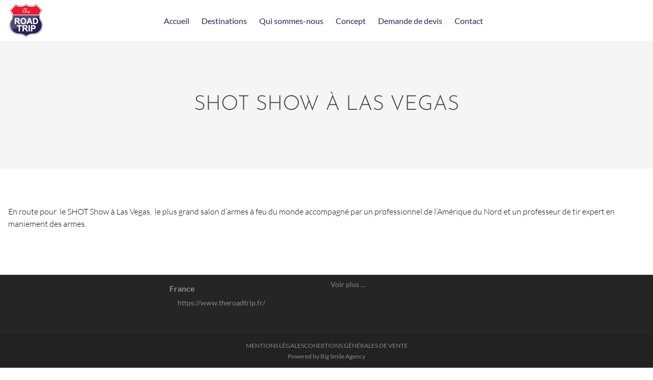

--- FILE ---
content_type: text/html; charset=UTF-8
request_url: http://www.theroadtrip.be/tag/shot-show/
body_size: 7865
content:
<!DOCTYPE html>

<html lang="fr-FR">



<head>

	<meta charset="UTF-8" />



	<meta http-equiv="X-UA-Compatible" content="IE=edge,chrome=1">

	<meta name="viewport" content="width=device-width, initial-scale=1.0">



	



	<meta name="theme-color" content="#ffffff">



	<meta name='robots' content='index, follow, max-image-preview:large, max-snippet:-1, max-video-preview:-1' />
	<style>img:is([sizes="auto" i], [sizes^="auto," i]) { contain-intrinsic-size: 3000px 1500px }</style>
	<link rel="alternate" hreflang="fr" href="https://www.theroadtrip.be/tag/shot-show/" />
<link rel="alternate" hreflang="x-default" href="https://www.theroadtrip.be/tag/shot-show/" />

	<!-- This site is optimized with the Yoast SEO plugin v25.4 - https://yoast.com/wordpress/plugins/seo/ -->
	<title>Archives des SHOT Show - The Road Trip</title>
	<link rel="canonical" href="https://www.theroadtrip.be/tag/shot-show/" />
	<meta property="og:locale" content="fr_FR" />
	<meta property="og:type" content="article" />
	<meta property="og:title" content="Archives des SHOT Show - The Road Trip" />
	<meta property="og:url" content="https://www.theroadtrip.be/tag/shot-show/" />
	<meta property="og:site_name" content="The Road Trip" />
	<meta property="og:image" content="https://www.theroadtrip.be/app/uploads/2025/07/cropped-theRoadtrip.png" />
	<meta property="og:image:width" content="70" />
	<meta property="og:image:height" content="70" />
	<meta property="og:image:type" content="image/png" />
	<meta name="twitter:card" content="summary_large_image" />
	<script type="application/ld+json" class="yoast-schema-graph">{"@context":"https://schema.org","@graph":[{"@type":"CollectionPage","@id":"https://www.theroadtrip.be/tag/shot-show/","url":"https://www.theroadtrip.be/tag/shot-show/","name":"Archives des SHOT Show - The Road Trip","isPartOf":{"@id":"https://www.theroadtrip.be/#website"},"primaryImageOfPage":{"@id":"https://www.theroadtrip.be/tag/shot-show/#primaryimage"},"image":{"@id":"https://www.theroadtrip.be/tag/shot-show/#primaryimage"},"thumbnailUrl":"https://www.theroadtrip.be/app/uploads/2025/06/Shot-Show.jpg","breadcrumb":{"@id":"https://www.theroadtrip.be/tag/shot-show/#breadcrumb"},"inLanguage":"fr-FR"},{"@type":"ImageObject","inLanguage":"fr-FR","@id":"https://www.theroadtrip.be/tag/shot-show/#primaryimage","url":"https://www.theroadtrip.be/app/uploads/2025/06/Shot-Show.jpg","contentUrl":"https://www.theroadtrip.be/app/uploads/2025/06/Shot-Show.jpg","width":640,"height":427,"caption":"Shot Show"},{"@type":"BreadcrumbList","@id":"https://www.theroadtrip.be/tag/shot-show/#breadcrumb","itemListElement":[{"@type":"ListItem","position":1,"name":"Accueil","item":"https://www.theroadtrip.be/"},{"@type":"ListItem","position":2,"name":"SHOT Show"}]},{"@type":"WebSite","@id":"https://www.theroadtrip.be/#website","url":"https://www.theroadtrip.be/","name":"The Road Trip – Spécialiste voyage sur mesure aux Etats Unis","description":"Spécialiste voyage sur mesure  aux USA","publisher":{"@id":"https://www.theroadtrip.be/#organization"},"alternateName":"The Road Trip","potentialAction":[{"@type":"SearchAction","target":{"@type":"EntryPoint","urlTemplate":"https://www.theroadtrip.be/?s={search_term_string}"},"query-input":{"@type":"PropertyValueSpecification","valueRequired":true,"valueName":"search_term_string"}}],"inLanguage":"fr-FR"},{"@type":"Organization","@id":"https://www.theroadtrip.be/#organization","name":"The Road Trip","url":"https://www.theroadtrip.be/","logo":{"@type":"ImageObject","inLanguage":"fr-FR","@id":"https://www.theroadtrip.be/#/schema/logo/image/","url":"https://www.theroadtrip.be/app/uploads/2025/07/cropped-theRoadtrip.png","contentUrl":"https://www.theroadtrip.be/app/uploads/2025/07/cropped-theRoadtrip.png","width":70,"height":70,"caption":"The Road Trip"},"image":{"@id":"https://www.theroadtrip.be/#/schema/logo/image/"},"sameAs":["https://www.facebook.com/theroadtrip.be/","https://www.instagram.com/theroadtrip.be/"]}]}</script>
	<!-- / Yoast SEO plugin. -->


<link rel="alternate" type="application/rss+xml" title="The Road Trip &raquo; Flux de l’étiquette SHOT Show" href="https://www.theroadtrip.be/tag/shot-show/feed/" />
<style id='classic-theme-styles-inline-css' type='text/css'>
/*! This file is auto-generated */
.wp-block-button__link{color:#fff;background-color:#32373c;border-radius:9999px;box-shadow:none;text-decoration:none;padding:calc(.667em + 2px) calc(1.333em + 2px);font-size:1.125em}.wp-block-file__button{background:#32373c;color:#fff;text-decoration:none}
</style>
<style id='global-styles-inline-css' type='text/css'>
:root{--wp--preset--aspect-ratio--square: 1;--wp--preset--aspect-ratio--4-3: 4/3;--wp--preset--aspect-ratio--3-4: 3/4;--wp--preset--aspect-ratio--3-2: 3/2;--wp--preset--aspect-ratio--2-3: 2/3;--wp--preset--aspect-ratio--16-9: 16/9;--wp--preset--aspect-ratio--9-16: 9/16;--wp--preset--color--black: #000000;--wp--preset--color--cyan-bluish-gray: #abb8c3;--wp--preset--color--white: #ffffff;--wp--preset--color--pale-pink: #f78da7;--wp--preset--color--vivid-red: #cf2e2e;--wp--preset--color--luminous-vivid-orange: #ff6900;--wp--preset--color--luminous-vivid-amber: #fcb900;--wp--preset--color--light-green-cyan: #7bdcb5;--wp--preset--color--vivid-green-cyan: #00d084;--wp--preset--color--pale-cyan-blue: #8ed1fc;--wp--preset--color--vivid-cyan-blue: #0693e3;--wp--preset--color--vivid-purple: #9b51e0;--wp--preset--gradient--vivid-cyan-blue-to-vivid-purple: linear-gradient(135deg,rgba(6,147,227,1) 0%,rgb(155,81,224) 100%);--wp--preset--gradient--light-green-cyan-to-vivid-green-cyan: linear-gradient(135deg,rgb(122,220,180) 0%,rgb(0,208,130) 100%);--wp--preset--gradient--luminous-vivid-amber-to-luminous-vivid-orange: linear-gradient(135deg,rgba(252,185,0,1) 0%,rgba(255,105,0,1) 100%);--wp--preset--gradient--luminous-vivid-orange-to-vivid-red: linear-gradient(135deg,rgba(255,105,0,1) 0%,rgb(207,46,46) 100%);--wp--preset--gradient--very-light-gray-to-cyan-bluish-gray: linear-gradient(135deg,rgb(238,238,238) 0%,rgb(169,184,195) 100%);--wp--preset--gradient--cool-to-warm-spectrum: linear-gradient(135deg,rgb(74,234,220) 0%,rgb(151,120,209) 20%,rgb(207,42,186) 40%,rgb(238,44,130) 60%,rgb(251,105,98) 80%,rgb(254,248,76) 100%);--wp--preset--gradient--blush-light-purple: linear-gradient(135deg,rgb(255,206,236) 0%,rgb(152,150,240) 100%);--wp--preset--gradient--blush-bordeaux: linear-gradient(135deg,rgb(254,205,165) 0%,rgb(254,45,45) 50%,rgb(107,0,62) 100%);--wp--preset--gradient--luminous-dusk: linear-gradient(135deg,rgb(255,203,112) 0%,rgb(199,81,192) 50%,rgb(65,88,208) 100%);--wp--preset--gradient--pale-ocean: linear-gradient(135deg,rgb(255,245,203) 0%,rgb(182,227,212) 50%,rgb(51,167,181) 100%);--wp--preset--gradient--electric-grass: linear-gradient(135deg,rgb(202,248,128) 0%,rgb(113,206,126) 100%);--wp--preset--gradient--midnight: linear-gradient(135deg,rgb(2,3,129) 0%,rgb(40,116,252) 100%);--wp--preset--font-size--small: 13px;--wp--preset--font-size--medium: 20px;--wp--preset--font-size--large: 36px;--wp--preset--font-size--x-large: 42px;--wp--preset--spacing--20: 0.44rem;--wp--preset--spacing--30: 0.67rem;--wp--preset--spacing--40: 1rem;--wp--preset--spacing--50: 1.5rem;--wp--preset--spacing--60: 2.25rem;--wp--preset--spacing--70: 3.38rem;--wp--preset--spacing--80: 5.06rem;--wp--preset--shadow--natural: 6px 6px 9px rgba(0, 0, 0, 0.2);--wp--preset--shadow--deep: 12px 12px 50px rgba(0, 0, 0, 0.4);--wp--preset--shadow--sharp: 6px 6px 0px rgba(0, 0, 0, 0.2);--wp--preset--shadow--outlined: 6px 6px 0px -3px rgba(255, 255, 255, 1), 6px 6px rgba(0, 0, 0, 1);--wp--preset--shadow--crisp: 6px 6px 0px rgba(0, 0, 0, 1);}:where(.is-layout-flex){gap: 0.5em;}:where(.is-layout-grid){gap: 0.5em;}body .is-layout-flex{display: flex;}.is-layout-flex{flex-wrap: wrap;align-items: center;}.is-layout-flex > :is(*, div){margin: 0;}body .is-layout-grid{display: grid;}.is-layout-grid > :is(*, div){margin: 0;}:where(.wp-block-columns.is-layout-flex){gap: 2em;}:where(.wp-block-columns.is-layout-grid){gap: 2em;}:where(.wp-block-post-template.is-layout-flex){gap: 1.25em;}:where(.wp-block-post-template.is-layout-grid){gap: 1.25em;}.has-black-color{color: var(--wp--preset--color--black) !important;}.has-cyan-bluish-gray-color{color: var(--wp--preset--color--cyan-bluish-gray) !important;}.has-white-color{color: var(--wp--preset--color--white) !important;}.has-pale-pink-color{color: var(--wp--preset--color--pale-pink) !important;}.has-vivid-red-color{color: var(--wp--preset--color--vivid-red) !important;}.has-luminous-vivid-orange-color{color: var(--wp--preset--color--luminous-vivid-orange) !important;}.has-luminous-vivid-amber-color{color: var(--wp--preset--color--luminous-vivid-amber) !important;}.has-light-green-cyan-color{color: var(--wp--preset--color--light-green-cyan) !important;}.has-vivid-green-cyan-color{color: var(--wp--preset--color--vivid-green-cyan) !important;}.has-pale-cyan-blue-color{color: var(--wp--preset--color--pale-cyan-blue) !important;}.has-vivid-cyan-blue-color{color: var(--wp--preset--color--vivid-cyan-blue) !important;}.has-vivid-purple-color{color: var(--wp--preset--color--vivid-purple) !important;}.has-black-background-color{background-color: var(--wp--preset--color--black) !important;}.has-cyan-bluish-gray-background-color{background-color: var(--wp--preset--color--cyan-bluish-gray) !important;}.has-white-background-color{background-color: var(--wp--preset--color--white) !important;}.has-pale-pink-background-color{background-color: var(--wp--preset--color--pale-pink) !important;}.has-vivid-red-background-color{background-color: var(--wp--preset--color--vivid-red) !important;}.has-luminous-vivid-orange-background-color{background-color: var(--wp--preset--color--luminous-vivid-orange) !important;}.has-luminous-vivid-amber-background-color{background-color: var(--wp--preset--color--luminous-vivid-amber) !important;}.has-light-green-cyan-background-color{background-color: var(--wp--preset--color--light-green-cyan) !important;}.has-vivid-green-cyan-background-color{background-color: var(--wp--preset--color--vivid-green-cyan) !important;}.has-pale-cyan-blue-background-color{background-color: var(--wp--preset--color--pale-cyan-blue) !important;}.has-vivid-cyan-blue-background-color{background-color: var(--wp--preset--color--vivid-cyan-blue) !important;}.has-vivid-purple-background-color{background-color: var(--wp--preset--color--vivid-purple) !important;}.has-black-border-color{border-color: var(--wp--preset--color--black) !important;}.has-cyan-bluish-gray-border-color{border-color: var(--wp--preset--color--cyan-bluish-gray) !important;}.has-white-border-color{border-color: var(--wp--preset--color--white) !important;}.has-pale-pink-border-color{border-color: var(--wp--preset--color--pale-pink) !important;}.has-vivid-red-border-color{border-color: var(--wp--preset--color--vivid-red) !important;}.has-luminous-vivid-orange-border-color{border-color: var(--wp--preset--color--luminous-vivid-orange) !important;}.has-luminous-vivid-amber-border-color{border-color: var(--wp--preset--color--luminous-vivid-amber) !important;}.has-light-green-cyan-border-color{border-color: var(--wp--preset--color--light-green-cyan) !important;}.has-vivid-green-cyan-border-color{border-color: var(--wp--preset--color--vivid-green-cyan) !important;}.has-pale-cyan-blue-border-color{border-color: var(--wp--preset--color--pale-cyan-blue) !important;}.has-vivid-cyan-blue-border-color{border-color: var(--wp--preset--color--vivid-cyan-blue) !important;}.has-vivid-purple-border-color{border-color: var(--wp--preset--color--vivid-purple) !important;}.has-vivid-cyan-blue-to-vivid-purple-gradient-background{background: var(--wp--preset--gradient--vivid-cyan-blue-to-vivid-purple) !important;}.has-light-green-cyan-to-vivid-green-cyan-gradient-background{background: var(--wp--preset--gradient--light-green-cyan-to-vivid-green-cyan) !important;}.has-luminous-vivid-amber-to-luminous-vivid-orange-gradient-background{background: var(--wp--preset--gradient--luminous-vivid-amber-to-luminous-vivid-orange) !important;}.has-luminous-vivid-orange-to-vivid-red-gradient-background{background: var(--wp--preset--gradient--luminous-vivid-orange-to-vivid-red) !important;}.has-very-light-gray-to-cyan-bluish-gray-gradient-background{background: var(--wp--preset--gradient--very-light-gray-to-cyan-bluish-gray) !important;}.has-cool-to-warm-spectrum-gradient-background{background: var(--wp--preset--gradient--cool-to-warm-spectrum) !important;}.has-blush-light-purple-gradient-background{background: var(--wp--preset--gradient--blush-light-purple) !important;}.has-blush-bordeaux-gradient-background{background: var(--wp--preset--gradient--blush-bordeaux) !important;}.has-luminous-dusk-gradient-background{background: var(--wp--preset--gradient--luminous-dusk) !important;}.has-pale-ocean-gradient-background{background: var(--wp--preset--gradient--pale-ocean) !important;}.has-electric-grass-gradient-background{background: var(--wp--preset--gradient--electric-grass) !important;}.has-midnight-gradient-background{background: var(--wp--preset--gradient--midnight) !important;}.has-small-font-size{font-size: var(--wp--preset--font-size--small) !important;}.has-medium-font-size{font-size: var(--wp--preset--font-size--medium) !important;}.has-large-font-size{font-size: var(--wp--preset--font-size--large) !important;}.has-x-large-font-size{font-size: var(--wp--preset--font-size--x-large) !important;}
:where(.wp-block-post-template.is-layout-flex){gap: 1.25em;}:where(.wp-block-post-template.is-layout-grid){gap: 1.25em;}
:where(.wp-block-columns.is-layout-flex){gap: 2em;}:where(.wp-block-columns.is-layout-grid){gap: 2em;}
:root :where(.wp-block-pullquote){font-size: 1.5em;line-height: 1.6;}
</style>
<link rel='stylesheet' id='app-css' href='http://www.theroadtrip.be/app/themes/TheRoadTrip/src/../dist/css/app.css?ver=1.0.0' type='text/css' media='all' />
<script type="text/javascript" id="wpml-cookie-js-extra">
/* <![CDATA[ */
var wpml_cookies = {"wp-wpml_current_language":{"value":"fr","expires":1,"path":"\/"}};
var wpml_cookies = {"wp-wpml_current_language":{"value":"fr","expires":1,"path":"\/"}};
/* ]]> */
</script>
<script type="text/javascript" src="http://www.theroadtrip.be/app/plugins/sitepress-multilingual-cms/res/js/cookies/language-cookie.js?ver=472900" id="wpml-cookie-js" defer="defer" data-wp-strategy="defer"></script>
<script type="text/javascript" src="http://www.theroadtrip.be/app/themes/TheRoadTrip/src/js/jquery.js?ver=3.7.1" id="jquery-js"></script>
<link rel="https://api.w.org/" href="https://www.theroadtrip.be/wp-json/" /><link rel="alternate" title="JSON" type="application/json" href="https://www.theroadtrip.be/wp-json/wp/v2/tags/647" /><link rel="EditURI" type="application/rsd+xml" title="RSD" href="https://www.theroadtrip.be/wp/xmlrpc.php?rsd" />
<meta name="generator" content="WPML ver:4.7.2 stt:37,1,4;" />
<meta name="robots" content="noindex, nofollow"><link rel="icon" href="https://www.theroadtrip.be/app/uploads/2025/04/cropped-theRoadtrip.png" sizes="32x32" />
<link rel="icon" href="https://www.theroadtrip.be/app/uploads/2025/04/cropped-theRoadtrip.png" sizes="192x192" />
<link rel="apple-touch-icon" href="https://www.theroadtrip.be/app/uploads/2025/04/cropped-theRoadtrip.png" />
<meta name="msapplication-TileImage" content="https://www.theroadtrip.be/app/uploads/2025/04/cropped-theRoadtrip.png" />

	
	<script>

		const legalUrl = 'https://www.theroadtrip.be/apollo-theatre-jpg-2/';

	</script>

	<script defer src="https://cdn.jsdelivr.net/gh/orestbida/cookieconsent@v2.8.5/dist/cookieconsent.js"></script>

	<script type="text/javascript" src="http://www.theroadtrip.be/app/themes/TheRoadTrip/src/js/cookieConsent.js"></script>

	
		<!-- Google tag (gtag.js) -->

		<!-- <script async src="https://www.googletagmanager.com/gtag/js?id=G-KXLX8N21BS"></script>

		<script>
			window.dataLayer = window.dataLayer || [];
			function gtag() {
				dataLayer.push(arguments);
			}
			gtag('js', new Date());
			gtag('config', 'G-KXLX8N21BS', {
				'anonymize_ip': true
			});
		</script> -->

		<!-- Google tag (gtag.js) --> 

		<script async src="https://www.googletagmanager.com/gtag/js?id=AW-927823435"></script> 
		<script> 
			window.dataLayer = window.dataLayer || []; 
			function gtag(){
				dataLayer.push(arguments);
			} 
			gtag('js', new Date()); 
			gtag('config', 'AW-927823435'); 
		</script>

		<!-- Google Tag Manager -->

		<script>(function(w,d,s,l,i){w[l]=w[l]||[];w[l].push({'gtm.start':

		new Date().getTime(),event:'gtm.js'});var f=d.getElementsByTagName(s)[0],

		j=d.createElement(s),dl=l!='dataLayer'?'&l='+l:'';j.async=true;j.src=

		'https://www.googletagmanager.com/gtm.js?id='+i+dl;f.parentNode.insertBefore(j,f);

		})(window,document,'script','dataLayer','GTM-5XDXWJ78');</script>

		<!-- End Google Tag Manager -->
	

		<!-- Google Tag Manager (noscript) -->

		<noscript><iframe src="https://www.googletagmanager.com/ns.html?id=GTM-5XDXWJ78"

		height="0" width="0" style="display:none;visibility:hidden"></iframe></noscript>

		<!-- End Google Tag Manager (noscript) -->

	
	<script>

		var ajaxurl = "https://www.theroadtrip.be/wp/wp-admin/admin-ajax.php";

	</script>

</head>



<body>

	<header class="header">

		<div class="nav_container">

			<a href="https://www.theroadtrip.be">

				<img title="The Road Trip" alt="Logo Roadtrip" id="logo_header" alt="Logo Roadtrip" src="https://www.theroadtrip.be/app/uploads/2025/04/cropped-theRoadtrip.png" width="70" height="70">

			</a>

			<nav class="desktop-nav"><ul id="menu-navigation-principale" class="menu-items"><li id="menu-item-97" class="menu-item menu-item-type-custom menu-item-object-custom menu-item-97"><a href="/">Accueil</a></li>
<li id="menu-item-213" class="menu-item menu-item-type-post_type menu-item-object-page menu-item-has-children menu-item-213"><a href="https://www.theroadtrip.be/destinations/">Destinations</a>
<ul class="sub-menu">
	<li id="menu-item-101" class="menu-item menu-item-type-post_type menu-item-object-page menu-item-101"><a href="https://www.theroadtrip.be/circuits-ouest-des-etats-unis-voyage/">États-Unis de l&rsquo;ouest</a></li>
	<li id="menu-item-100" class="menu-item menu-item-type-post_type menu-item-object-page menu-item-100"><a href="https://www.theroadtrip.be/circuits-est-des-etats-unis-voyage/">États-Unis de l&rsquo;est</a></li>
	<li id="menu-item-99" class="menu-item menu-item-type-post_type menu-item-object-page menu-item-99"><a href="https://www.theroadtrip.be/les-meilleurs-circuits-moto-au-etats-unis-usa/">Circuits Moto</a></li>
	<li id="menu-item-427" class="menu-item menu-item-type-post_type menu-item-object-page menu-item-427"><a href="https://www.theroadtrip.be/decouvrez-le-canada/">Canada</a></li>
	<li id="menu-item-428" class="menu-item menu-item-type-post_type menu-item-object-page menu-item-428"><a href="https://www.theroadtrip.be/decouvrez-nos-autres-destinations/">Autres destinations</a></li>
</ul>
</li>
<li id="menu-item-204" class="menu-item menu-item-type-post_type menu-item-object-page menu-item-204"><a href="https://www.theroadtrip.be/qui-sommes-nous/">Qui sommes-nous</a></li>
<li id="menu-item-102" class="menu-item menu-item-type-post_type menu-item-object-page menu-item-102"><a href="https://www.theroadtrip.be/concept/">Concept</a></li>
<li id="menu-item-471" class="menu-item menu-item-type-post_type menu-item-object-page menu-item-471"><a href="https://www.theroadtrip.be/demande-de-devis/">Demande de devis</a></li>
<li id="menu-item-476" class="menu-item menu-item-type-post_type menu-item-object-page menu-item-476"><a href="https://www.theroadtrip.be/contact/">Contact</a></li>
</ul></nav>
			<nav class="so_me_container">

				<a href="#" class="search_link" aria-label="Lancez une nouvelle recherche">

					<div class="icon icon-search"></div>

				</a>

				<a href="https://www.facebook.com/theroadtrip.be/" id="facebook_link" target="_blank" aria-label="Lien vers FaceBook">

					<div class="icon icon-fb"></div>

				</a>

				<a href="https://www.instagram.com/theroadtrip.be/" id="insta_link" target="_blank" aria-label="Lien vers Instagram">

					<div class="icon icon-insta"></div>

				</a>

			</nav>

		</div>



		<div class="nav_container_mobile">

			<div class="nav_mobile_top">

				<a href="https://www.theroadtrip.be" aria-label="Lien vers la page d'accueil">

					<img title="The Road Trip" alt="Logo Roadtrip" id="logo_header" src="https://www.theroadtrip.be/app/uploads/2025/04/cropped-theRoadtrip.png" width="55" height="55">

				</a>

				<div id="burger_btn">

					<div class="icon icon-burger"></div>

				</div>

			</div>



			<div class="nav_slider">

				<div id="close_btn">

					<div class="icon icon-close"></div>

				</div>

				<nav class="so_me_container">

					<a href="#" class="search_link" aria-label="Lien pour lancer une nouvelle recherche">

						<div class="icon icon-search"></div>

					</a>

					<a href="https://www.facebook.com/theroadtrip.be/" id="facebook_link" target="_blank" target="_blank" aria-label="Lien vers FaceBook">

						<div class="icon icon-fb"></div>

					</a>

					<a href="https://www.instagram.com/theroadtrip.be/" id="insta_link" target="_blank" aria-label="Lien vers Instagram">

						<div class="icon icon-insta"></div>

					</a>

				</nav>

				<nav class="desktop-nav"><ul id="menu-navigation-principale-1" class="menu-items"><li class="menu-item menu-item-type-custom menu-item-object-custom menu-item-97"><a href="/">Accueil</a></li>
<li class="menu-item menu-item-type-post_type menu-item-object-page menu-item-has-children menu-item-213"><a href="https://www.theroadtrip.be/destinations/">Destinations</a>
<ul class="sub-menu">
	<li class="menu-item menu-item-type-post_type menu-item-object-page menu-item-101"><a href="https://www.theroadtrip.be/circuits-ouest-des-etats-unis-voyage/">États-Unis de l&rsquo;ouest</a></li>
	<li class="menu-item menu-item-type-post_type menu-item-object-page menu-item-100"><a href="https://www.theroadtrip.be/circuits-est-des-etats-unis-voyage/">États-Unis de l&rsquo;est</a></li>
	<li class="menu-item menu-item-type-post_type menu-item-object-page menu-item-99"><a href="https://www.theroadtrip.be/les-meilleurs-circuits-moto-au-etats-unis-usa/">Circuits Moto</a></li>
	<li class="menu-item menu-item-type-post_type menu-item-object-page menu-item-427"><a href="https://www.theroadtrip.be/decouvrez-le-canada/">Canada</a></li>
	<li class="menu-item menu-item-type-post_type menu-item-object-page menu-item-428"><a href="https://www.theroadtrip.be/decouvrez-nos-autres-destinations/">Autres destinations</a></li>
</ul>
</li>
<li class="menu-item menu-item-type-post_type menu-item-object-page menu-item-204"><a href="https://www.theroadtrip.be/qui-sommes-nous/">Qui sommes-nous</a></li>
<li class="menu-item menu-item-type-post_type menu-item-object-page menu-item-102"><a href="https://www.theroadtrip.be/concept/">Concept</a></li>
<li class="menu-item menu-item-type-post_type menu-item-object-page menu-item-471"><a href="https://www.theroadtrip.be/demande-de-devis/">Demande de devis</a></li>
<li class="menu-item menu-item-type-post_type menu-item-object-page menu-item-476"><a href="https://www.theroadtrip.be/contact/">Contact</a></li>
</ul></nav>
			</div>

		</div>

	</header>



	<div id="modal-search" class="modal">

		<div class="modal__inner">

			<div id="modal-close-search" class="icon icon-close"></div>

			<form role="search" method="get" id="search-form" action="https://www.theroadtrip.be/">
  <div class="input-group">
    <input type="search" placeholder="Rechercher" aria-label="search" name="s" id="search-input" value="">
    <button type="submit" class="search_icon"><div class="icon icon-search"></div></button>
  </div>
</form>
		</div>

	</div>
    <main class="default">

        
        <section class="section-full section__header">
            <h1>SHOT Show à Las Vegas</h1> 
        </section>
        <section class="center page">
            <div class="inner">
                <div class="container">
                    <div class="content-default">
                        
<p>En route pour  le SHOT Show à Las Vegas,  le plus grand salon d’armes à feu du monde accompagné par un professionnel de l’Amérique du Nord et un professeur de tir expert en maniement des armes.</p>
                    </div>
                </div>
            </div>
        </section>
        
                
    </main>


<footer>
	<div class="inner">
		<div class="footer__container">
									<div class="contact_footer__container">
							<h4>Contactez-nous</h4>
							<div class="contact_footer__row">
								<div class="icon icon-phone"></div>
								<p>02/310.74.75 – 0496/53.74.75</p>
							</div>
							<div class="contact_footer__row">
								<div class="icon icon-mail"></div><a href="mailto:info@theroadtrip.be">info@theroadtrip.be</a>
							</div>

						</div>
			
			<div class="contact_footer__container adress__container">
				<h4>Adresse</h4>
										<div class="agency">
							<div class="contact_footer__row">
								<p class="agency_name">Centrale/Bruxelles</p>
							</div>
							<div class="contact_footer__row">
								<div class="icon icon-home"></div>
								<a target="_blank" href="https://maps.app.goo.gl/H1z9z3j9gz39X3Tx6">Rue Hard 52, 1970 Wezembeek-Oppem</a>
							</div>
						</div>
										<div class="agency">
							<div class="contact_footer__row">
								<p class="agency_name">Hainaut</p>
							</div>
							<div class="contact_footer__row">
								<div class="icon icon-home"></div>
								<a target="_blank" href="https://maps.app.goo.gl/JMzrBnauQKbQASWK6">Place Albert 1er 21 , 7170 Manage</a>
							</div>
						</div>
										<div class="agency">
							<div class="contact_footer__row">
								<p class="agency_name">Liège</p>
							</div>
							<div class="contact_footer__row">
								<div class="icon icon-home"></div>
								<a target="_blank" href="https://maps.app.goo.gl/RnLSMmho5ZGjSa3Z8">Rue Arnold Delsupexhe 103, 4040 Liège</a>
							</div>
						</div>
										<div class="agency">
							<div class="contact_footer__row">
								<p class="agency_name">France</p>
							</div>
							<div class="contact_footer__row">
								<div class="icon icon-home"></div>
								<a target="_blank" href="https://www.theroadtrip.fr/">https://www.theroadtrip.fr/</a>
							</div>
						</div>
							</div>

			<div class="recent_articles_container">
				<h4>Dernières news</h4>
									<div class="post_container">
													<div class="post" aria-labelledby="%e2%9d%84%ef%b8%8f-tioga-road-fermee-pas-de-panique-louest-americain-reste-a-portee-de-volant">
								<div class="post_thumbnail">
									<a href="https://www.theroadtrip.be/%e2%9d%84%ef%b8%8f-tioga-road-fermee-pas-de-panique-louest-americain-reste-a-portee-de-volant" aria-label="hidden" tabindex="-1">
										<img width="756" height="447" src="https://www.theroadtrip.be/app/uploads/2025/11/Capture-decran-2025-11-07-a-16.22.54.png" class="attachment-post-thumbnail size-post-thumbnail wp-post-image" alt="" decoding="async" loading="lazy" srcset="https://www.theroadtrip.be/app/uploads/2025/11/Capture-decran-2025-11-07-a-16.22.54.png 756w, https://www.theroadtrip.be/app/uploads/2025/11/Capture-decran-2025-11-07-a-16.22.54-300x177.png 300w" sizes="auto, (max-width: 756px) 100vw, 756px" />									</a>
								</div>
								<div class="post_content">
									<a href="https://www.theroadtrip.be/%e2%9d%84%ef%b8%8f-tioga-road-fermee-pas-de-panique-louest-americain-reste-a-portee-de-volant" aria-label="Lien vers l'article : SHOT Show à Las Vegas">❄️ Tioga Road fermée : pas de panique, l’Ouest américain reste à portée de volant !</a>
									<p>11/07/2025</p>
								</div>
							</div>
													<div class="post" aria-labelledby="culture-navajo-etats-unis-road-trip">
								<div class="post_thumbnail">
									<a href="https://www.theroadtrip.be/culture-navajo-etats-unis-road-trip" aria-label="hidden" tabindex="-1">
										<img width="1000" height="746" src="https://www.theroadtrip.be/app/uploads/2025/10/carol-highsmith-s-america-CxLXTS0-2eU-unsplash-2.jpg" class="attachment-post-thumbnail size-post-thumbnail wp-post-image" alt="" decoding="async" loading="lazy" srcset="https://www.theroadtrip.be/app/uploads/2025/10/carol-highsmith-s-america-CxLXTS0-2eU-unsplash-2.jpg 1000w, https://www.theroadtrip.be/app/uploads/2025/10/carol-highsmith-s-america-CxLXTS0-2eU-unsplash-2-300x224.jpg 300w, https://www.theroadtrip.be/app/uploads/2025/10/carol-highsmith-s-america-CxLXTS0-2eU-unsplash-2-768x573.jpg 768w" sizes="auto, (max-width: 1000px) 100vw, 1000px" />									</a>
								</div>
								<div class="post_content">
									<a href="https://www.theroadtrip.be/culture-navajo-etats-unis-road-trip" aria-label="Lien vers l'article : SHOT Show à Las Vegas">La culture navajo : un voyage au cœur de l’Amérique authentique</a>
									<p>10/23/2025</p>
								</div>
							</div>
													<div class="post" aria-labelledby="%f0%9f%9b%82-comment-passer-la-douane-americaine-sans-parler-anglais-le-guide-du-road-trippeur-malin">
								<div class="post_thumbnail">
									<a href="https://www.theroadtrip.be/%f0%9f%9b%82-comment-passer-la-douane-americaine-sans-parler-anglais-le-guide-du-road-trippeur-malin" aria-label="hidden" tabindex="-1">
										<img width="800" height="509" src="https://www.theroadtrip.be/app/uploads/2025/10/cHJpdmF0ZS9sci9pbWFnZXMvd2Vic2l0ZS8yMDIyLTExL2ZsMzExOTc1OTk4OTItaW1hZ2UuanBn.jpg.webp" class="attachment-post-thumbnail size-post-thumbnail wp-post-image" alt="" decoding="async" loading="lazy" srcset="https://www.theroadtrip.be/app/uploads/2025/10/cHJpdmF0ZS9sci9pbWFnZXMvd2Vic2l0ZS8yMDIyLTExL2ZsMzExOTc1OTk4OTItaW1hZ2UuanBn.jpg.webp 800w, https://www.theroadtrip.be/app/uploads/2025/10/cHJpdmF0ZS9sci9pbWFnZXMvd2Vic2l0ZS8yMDIyLTExL2ZsMzExOTc1OTk4OTItaW1hZ2UuanBn.jpg-300x191.webp 300w, https://www.theroadtrip.be/app/uploads/2025/10/cHJpdmF0ZS9sci9pbWFnZXMvd2Vic2l0ZS8yMDIyLTExL2ZsMzExOTc1OTk4OTItaW1hZ2UuanBn.jpg-768x489.webp 768w" sizes="auto, (max-width: 800px) 100vw, 800px" />									</a>
								</div>
								<div class="post_content">
									<a href="https://www.theroadtrip.be/%f0%9f%9b%82-comment-passer-la-douane-americaine-sans-parler-anglais-le-guide-du-road-trippeur-malin" aria-label="Lien vers l'article : SHOT Show à Las Vegas">🛂 Comment passer la douane américaine sans parler anglais : le guide du road trippeur malin</a>
									<p>10/16/2025</p>
								</div>
							</div>
											</div>
								<a href="https://www.theroadtrip.be/articles" class="post_container" aria-label="Lien vers les articles">Voir plus ...</a>
			</div>
			<div class="footer__reseaux">
				<h4>Suivez-nous : </h4>
				<div class="reseaux__container">
					<a target='_blank' href="https://www.facebook.com/theroadtrip.be/" class="facebook" aria-label="Lien vers FaceBook">
						<div class="icon icon-fb"></div>
					</a>
					<a target='_blank' href="https://www.instagram.com/theroadtrip.be/" class="instagram" aria-label="Lien vers Instagram">
						<div class="icon icon-insta"></div>
					</a>
				</div>
			</div>
		</div>
	</div>
	<div class="bottom_footer">
		<nav class="nav-footer"><ul id="menu-menu-footer" class="menu-footer-items"><li id="menu-item-497" class="menu-item menu-item-type-post_type menu-item-object-page menu-item-497"><a href="https://www.theroadtrip.be/mentions-legales/">Mentions légales</a></li>
<li id="menu-item-498" class="menu-item menu-item-type-post_type menu-item-object-page menu-item-498"><a href="https://www.theroadtrip.be/conditions-generales/">Conditions Générales de Vente</a></li>
</ul></nav>		<a href="https://www.bigsmile.be" target="_blank">Powered by Big Smile Agency</a>
	</div>
</footer>

<script>
	const baseUrl = 'https://www.theroadtrip.be';
</script>

<script type="text/javascript" id="formulaire_devis-js-extra">
/* <![CDATA[ */
var app = {"ajax_url":"https:\/\/www.theroadtrip.be\/wp\/wp-admin\/admin-ajax.php","successMessage":"Merci, votre demande de devis a bien \u00e9t\u00e9 envoy\u00e9e.","errorMessage":"Une erreur est survenue, veuillez r\u00e9essayer.","errorMessageRequired":"Merci de remplir tous les champs obligatoires avant de soumettre.","label_age_singular":"\u00c2ge de l'enfant \u00e0 la fin du s\u00e9jour","label_age_plural":"\u00c2ge des enfants \u00e0 la fin du s\u00e9jour"};
/* ]]> */
</script>
<script type="text/javascript" src="http://www.theroadtrip.be/app/plugins/devis-plugin/assets/js/formulaire.js?ver=1.0" id="formulaire_devis-js"></script>
<script type="text/javascript" id="app-js-extra">
/* <![CDATA[ */
var app = {"nonce":"bfd03d451b","ajax_url":"https:\/\/www.theroadtrip.be\/wp\/wp-admin\/admin-ajax.php"};
/* ]]> */
</script>
<script type="text/javascript" defer="defer" src="http://www.theroadtrip.be/app/themes/TheRoadTrip/src/../dist/js/app.js?ver=1.0.0" id="app-js"></script>
<script type="text/javascript" src="http://www.theroadtrip.be/app/themes/TheRoadTrip/src/js/header_script.js?ver=1.0" id="header_script-js"></script>
<script type="text/javascript" src="http://www.theroadtrip.be/app/themes/TheRoadTrip/src/js/tab_navigation_handler.js?ver=1.0" id="tab_navigation_handler-js"></script>
<script type="text/javascript" src="http://www.theroadtrip.be/app/themes/TheRoadTrip/src/js/modalHandler.js?ver=1.0" id="handle_search_modal-js"></script>
<script type="text/javascript" src="http://www.theroadtrip.be/app/themes/TheRoadTrip/src/js/article_scroll.js?ver=1.0" id="article_scroll-js"></script>
						<style>
                            .otgs-development-site-front-end a { color: white; }
                            .otgs-development-site-front-end .icon {
                                background: url(http://www.theroadtrip.be/app/plugins/sitepress-multilingual-cms/vendor/otgs/installer//res/img/icon-wpml-info-white.svg) no-repeat;
                                width: 20px;
                                height: 20px;
                                display: inline-block;
                                position: absolute;
                                margin-left: -23px;
                            }
                            .otgs-development-site-front-end {
                                background-size: 32px;
                                padding: 22px 0px;
                                font-size: 12px;
                                font-family: -apple-system,BlinkMacSystemFont,"Segoe UI",Roboto,Oxygen-Sans,Ubuntu,Cantarell,"Helvetica Neue",sans-serif;
                                line-height: 18px;
                                text-align: center;
                                color: white;
                                background-color: #33879E;
                            }
						</style>
						<div class="otgs-development-site-front-end"><span class="icon"></span>This site is registered on <a href="https://wpml.org">wpml.org</a> as a development site. Switch to a production site key to <a href="https://wpml.org/faq/how-to-remove-the-this-site-is-registered-on-wpml-org-as-a-development-site-notice/?utm_source=plugin&utm_medium=gui&utm_campaign=wpml-core&utm_term=footer-notice">remove this banner</a>.</div ></body>

</html>

--- FILE ---
content_type: text/css
request_url: http://www.theroadtrip.be/app/themes/TheRoadTrip/dist/css/app.css?ver=1.0.0
body_size: 22273
content:
*,*::before,*::after{-webkit-box-sizing:border-box;box-sizing:border-box}ul,ol,ul[class],ol[class]{padding:0}body,h1,h2,h3,h4,h5,h6,p,ul,ul[class],ol,ol[class],li,figure,figcaption,blockquote,dl,dd{margin:0}body{min-height:100vh;scroll-behavior:smooth;text-rendering:optimizeSpeed}ul[class],ol[class]{list-style:none}a:not([class]){-webkit-text-decoration-skip:ink;text-decoration-skip-ink:auto}img{max-width:100%;height:auto;display:block}input,button,textarea,select{font:inherit}@media(prefers-reduced-motion: reduce){*{-webkit-animation-duration:.01ms !important;animation-duration:.01ms !important;-webkit-animation-iteration-count:1 !important;animation-iteration-count:1 !important;-webkit-transition-duration:.01ms !important;transition-duration:.01ms !important;scroll-behavior:auto !important}}@font-face{font-family:"Lato";src:url(../fonts/Lato-Thin.5a60dd.ttf);font-weight:100;font-style:normal}@font-face{font-family:"Lato";src:url(../fonts/Lato-ThinItalic.42a616.ttf);font-weight:100;font-style:italic}@font-face{font-family:"Lato";src:url(../fonts/Lato-Light.c7400f.ttf);font-weight:300;font-style:normal}@font-face{font-family:"Lato";src:url(../fonts/Lato-LightItalic.4310bb.ttf);font-weight:300;font-style:italic}@font-face{font-family:"Lato";src:url(../fonts/Lato-Regular.9d883d.ttf);font-weight:400;font-style:normal}@font-face{font-family:"Lato";src:url(../fonts/Lato-Italic.a9f3ee.ttf);font-weight:400;font-style:italic}@font-face{font-family:"Lato";src:url(../fonts/Lato-Bold.636be8.ttf);font-weight:700;font-style:normal}@font-face{font-family:"Lato";src:url(../fonts/Lato-BoldItalic.fd32b4.ttf);font-weight:700;font-style:italic}@font-face{font-family:"Lato";src:url(../fonts/Lato-Black.57dee8.ttf);font-weight:900;font-style:normal}@font-face{font-family:"Lato";src:url(../fonts/Lato-BlackItalic.09fc28.ttf);font-weight:900;font-style:italic}@font-face{font-family:"Josefin Sans";src:url(../fonts/JosefinSans-Thin.1ce466.ttf);font-weight:100;font-style:normal}@font-face{font-family:"Josefin Sans";src:url(../fonts/JosefinSans-ThinItalic.f25498.ttf);font-weight:100;font-style:italic}@font-face{font-family:"Josefin Sans";src:url(../fonts/JosefinSans-ExtraLight.7144c2.ttf);font-weight:200;font-style:normal}@font-face{font-family:"Josefin Sans";src:url(../fonts/JosefinSans-ExtraLightItalic.7326fb.ttf);font-weight:200;font-style:italic}@font-face{font-family:"Josefin Sans";src:url(../fonts/JosefinSans-Light.c61c96.ttf);font-weight:300;font-style:normal}@font-face{font-family:"Josefin Sans";src:url(../fonts/JosefinSans-LightItalic.a3a377.ttf);font-weight:300;font-style:italic}@font-face{font-family:"Josefin Sans";src:url(../fonts/JosefinSans-Regular.c97866.ttf);font-weight:400;font-style:normal}@font-face{font-family:"Josefin Sans";src:url(../fonts/JosefinSans-Italic.df99d1.ttf);font-weight:400;font-style:italic}@font-face{font-family:"Josefin Sans";src:url(../fonts/JosefinSans-Medium.3a0ce9.ttf);font-weight:500;font-style:normal}@font-face{font-family:"Josefin Sans";src:url(../fonts/JosefinSans-MediumItalic.7e4887.ttf);font-weight:500;font-style:italic}@font-face{font-family:"Josefin Sans";src:url(../fonts/JosefinSans-SemiBold.2e34db.ttf);font-weight:600;font-style:normal}@font-face{font-family:"Josefin Sans";src:url(../fonts/JosefinSans-SemiBoldItalic.f78803.ttf);font-weight:600;font-style:italic}@font-face{font-family:"Josefin Sans";src:url(../fonts/JosefinSans-Bold.0ec6d0.ttf);font-weight:700;font-style:normal}@font-face{font-family:"Josefin Sans";src:url(../fonts/JosefinSans-BoldItalic.10c948.ttf);font-weight:700;font-style:italic}@-webkit-keyframes upDown{0%{-webkit-transform:translateY(0px);transform:translateY(0px)}40%{-webkit-transform:translateY(0px);transform:translateY(0px)}70%{-webkit-transform:translateY(0.75rem);transform:translateY(0.75rem)}90%{-webkit-transform:translateY(-0.25rem);transform:translateY(-0.25rem)}100%{-webkit-transform:translateY(0px);transform:translateY(0px)}}@keyframes upDown{0%{-webkit-transform:translateY(0px);transform:translateY(0px)}40%{-webkit-transform:translateY(0px);transform:translateY(0px)}70%{-webkit-transform:translateY(0.75rem);transform:translateY(0.75rem)}90%{-webkit-transform:translateY(-0.25rem);transform:translateY(-0.25rem)}100%{-webkit-transform:translateY(0px);transform:translateY(0px)}}@-webkit-keyframes rotating{from{-webkit-transform:rotate(0deg);transform:rotate(0deg)}to{-webkit-transform:rotate(360deg);transform:rotate(360deg)}}@keyframes rotating{from{-webkit-transform:rotate(0deg);transform:rotate(0deg)}to{-webkit-transform:rotate(360deg);transform:rotate(360deg)}}@-webkit-keyframes fadeIn{from{opacity:0}to{opacity:1}}@keyframes fadeIn{from{opacity:0}to{opacity:1}}@media screen and (max-width: 959px){header{height:60px !important}}.nav_container_mobile{display:none}header{position:fixed;background-color:#fff;height:80px;z-index:2;width:100%;padding:0 1rem;color:#2c2459}header .nav_container{max-width:1280px;width:100%;margin-right:auto;margin-left:auto;position:relative;display:-webkit-box;display:-ms-flexbox;display:flex;-webkit-box-orient:horizontal;-webkit-box-direction:normal;-ms-flex-direction:row;flex-direction:row;-webkit-box-pack:justify;-ms-flex-pack:justify;justify-content:space-between;gap:20px;-webkit-box-align:center;-ms-flex-align:center;align-items:center}header .nav_container #logo_header{max-height:80px;margin-right:20px;padding-top:5px;padding-bottom:5px}header .nav_container .desktop-nav ul{height:80px;display:-webkit-box;display:-ms-flexbox;display:flex;-webkit-box-pack:center;-ms-flex-pack:center;justify-content:center;-webkit-box-align:center;-ms-flex-align:center;align-items:center}header .nav_container .desktop-nav ul li{height:80px;display:-webkit-box;display:-ms-flexbox;display:flex;-webkit-box-pack:center;-ms-flex-pack:center;justify-content:center;-webkit-box-align:center;-ms-flex-align:center;align-items:center;position:relative;-webkit-transition:.3s;transition:.3s}header .nav_container .desktop-nav ul li.current-menu-item{color:#fff;background-color:#eb2036}header .nav_container .desktop-nav ul li.current-menu-item a{height:80px;display:-webkit-box;display:-ms-flexbox;display:flex;-webkit-box-pack:center;-ms-flex-pack:center;justify-content:center;-webkit-box-align:center;-ms-flex-align:center;align-items:center;color:#fff;text-decoration:none;position:relative}header .nav_container .desktop-nav ul li.current-menu-item a:after{background-color:#fff}header .nav_container .desktop-nav ul li:hover{color:#fff;text-decoration:none;background-color:#eb2036;-webkit-transition:.3s;transition:.3s}header .nav_container .desktop-nav ul li:hover a:after{background-color:#fff}header .nav_container .desktop-nav ul li a{padding:0 12px;height:80px;display:-webkit-box;display:-ms-flexbox;display:flex;-webkit-box-pack:center;-ms-flex-pack:center;justify-content:center;-webkit-box-align:center;-ms-flex-align:center;align-items:center}header .nav_container .desktop-nav ul li ul{display:none;position:absolute;top:80px;left:0;font-size:.8em}header .nav_container .desktop-nav ul li:hover .sub-menu{display:block}header .nav_container .desktop-nav ul li:hover .sub-menu li{height:60px;width:180px;-webkit-box-pack:start;-ms-flex-pack:start;justify-content:flex-start;-webkit-box-align:center;-ms-flex-align:center;align-items:center;background-color:#fff;-webkit-transition:.3s;transition:.3s}header .nav_container .desktop-nav ul li:hover .sub-menu li.current-menu-item{background-color:#eb2036}header .nav_container .desktop-nav ul li:hover .sub-menu li.current-menu-item a{color:#fff}header .nav_container .desktop-nav ul li:hover .sub-menu li:hover{text-decoration:none;background-color:#eb2036;-webkit-transition:.3s;transition:.3s}header .nav_container .desktop-nav ul li:hover .sub-menu li:hover a{color:#fff}header .nav_container .desktop-nav ul li:hover .sub-menu a{color:#333;padding:0 12px;height:60px;display:-webkit-box;display:-ms-flexbox;display:flex;-webkit-box-pack:start;-ms-flex-pack:start;justify-content:flex-start;-webkit-box-align:center;-ms-flex-align:center;align-items:center;-webkit-transition:.3s;transition:.3s}header .nav_container .desktop-nav ul li:has(li)>a{padding:0 1.25rem 0 .75rem}header .nav_container .desktop-nav ul li:has(li)>a::after{content:"";display:block;width:.6rem;aspect-ratio:1;top:48%;position:absolute;right:4px;-webkit-mask:url([data-uri]) no-repeat center;mask:url([data-uri]) no-repeat center;background-color:#2c2459;-webkit-transition:.3s;transition:.3s}header .nav_container .desktop-nav ul li:has(li:hover){color:#fff;text-decoration:none;background-color:#eb2036}header .nav_container .so_me_container{font-size:20px;display:-webkit-box;display:-ms-flexbox;display:flex}header .nav_container .so_me_container a{padding:0 0 0 16px;color:#2c2459}header .nav_container .so_me_container a .icon{background-color:#2c2459;width:1.125rem}header .nav_container .so_me_container a .icon:hover{background-color:#eb2036}@media screen and (max-width: 959px){header .nav_container{display:none}header .nav_container_mobile{display:block}}header .nav_container_mobile #logo_header{position:absolute;z-index:12;height:55px;top:3px;left:20px}header .nav_container_mobile #burger_btn{position:absolute;right:1.5rem;top:1rem;cursor:pointer}header .nav_container_mobile #burger_btn .icon{background-color:#2c2459;width:2rem}header .nav_container_mobile .nav_slider{position:absolute;background-color:#fff;left:0%;left:100%;top:0px;width:100vw;height:100vh;padding:0px 16px 48px;-webkit-transition:.3s;transition:.3s}header .nav_container_mobile .nav_slider #close_btn{position:absolute;right:1.5rem;top:1rem;cursor:pointer}header .nav_container_mobile .nav_slider #close_btn .icon{background-color:#2c2459;width:1.5rem}header .nav_container_mobile .nav_slider .so_me_container{padding:92px 0px 36px;display:-webkit-box;display:-ms-flexbox;display:flex}header .nav_container_mobile .nav_slider .so_me_container a{padding:0 24px 0 0}header .nav_container_mobile .nav_slider .so_me_container .icon{background-color:#2c2459;width:1.125rem}header .nav_container_mobile .nav_slider .desktop-nav li{padding-bottom:.75rem}header .nav_container_mobile .nav_slider .desktop-nav .sub-menu{padding-top:.75rem;padding-left:.75rem}header .nav_container_mobile .nav_slider .desktop-nav .sub-menu li:last-child{padding-bottom:0}header .nav_container_mobile .nav_slider .current-menu-item{color:#eb2036}header .nav_container_mobile .nav_slider .current-menu-item ul li a{color:#2c2459}html,body{min-height:100vh;position:relative}body{font-family:"Lato",Arial,Helvetica,sans-serif;font-weight:normal;line-height:1.1;color:#0a0a0a;overflow-x:hidden;background-color:#fff;min-height:100vh;display:-webkit-box;display:-ms-flexbox;display:flex;-webkit-box-orient:vertical;-webkit-box-direction:normal;-ms-flex-direction:column;flex-direction:column}body.no-scroll{height:100vh;overflow:hidden}main{-webkit-box-flex:1;-ms-flex:1;flex:1;background-color:#fff;margin:auto;margin-bottom:445px;z-index:1;position:relative;padding-top:80px;width:100%}main.default{display:-webkit-box;display:-ms-flexbox;display:flex;-webkit-box-orient:vertical;-webkit-box-direction:normal;-ms-flex-direction:column;flex-direction:column}main section{display:-webkit-box;display:-ms-flexbox;display:flex;width:100%}main section.center{-webkit-box-pack:center;-ms-flex-pack:center;justify-content:center}@media(max-width: 992px){main{padding-top:60px;margin-bottom:initial}}h2{font-size:2.25rem;font-weight:400}.inner{z-index:1;width:100%;max-width:1280px;margin:0 auto}.inner.full{max-width:100%;margin:0}.inner.small{max-width:1000px}.section-full{width:100%}.img__bg{background-position:center;background-size:cover;background-repeat:no-repeat}.hidden{opacity:0;display:none;pointer-events:none}.lazy{opacity:0}.lazy:not(.initial){-webkit-transition:opacity .5s,-webkit-transform .5s ease;transition:opacity .5s,-webkit-transform .5s ease;transition:opacity .5s,transform .5s ease;transition:opacity .5s,transform .5s ease,-webkit-transform .5s ease}.lazy.initial,.lazy.loaded,.lazy.error{opacity:1}::-webkit-scrollbar{width:5px;height:5px}::-webkit-scrollbar-track{background:#fff;border-left:solid 1px hsla(0,0%,100%,.1);border-right:solid 1px hsla(0,0%,100%,.1)}::-webkit-scrollbar-thumb{background:#eb2036;opacity:.8}::-webkit-scrollbar-thumb:hover{opacity:1}::-moz-selection{color:#fff;background:#eb2036}::selection{color:#fff;background:#eb2036}figure.wp-block-image{height:auto;width:auto;display:block;border-radius:0;margin:0}a{text-decoration:none;font-family:inherit;color:inherit}h2{margin-bottom:1rem;font-size:1.5rem;font-weight:400}p{line-height:1.5;margin-bottom:1rem;font-weight:300}p strong{font-weight:600}.content-default ul,.content-default ol{list-style:initial;padding:1rem}.content-default ul li,.content-default ol li{font-weight:300}.content-default ol{list-style-type:decimal}.section__header{background-color:#f5f5f5;height:250px;-webkit-box-orient:vertical;-webkit-box-direction:normal;-ms-flex-direction:column;flex-direction:column;-webkit-box-pack:center;-ms-flex-pack:center;justify-content:center;-webkit-box-align:center;-ms-flex-align:center;align-items:center;color:#454545;font-family:"Josefin Sans",Arial,Helvetica,sans-serif;font-weight:300;gap:.5rem;padding:1.5rem;text-align:center}@media(max-width: 768px){.section__header{height:200px}}.section__header h1{font-weight:300;font-size:2.5rem;line-height:1.2;text-align:center;text-transform:uppercase}@media(max-width: 768px){.section__header h1{font-size:2rem}}.section__header p{font-size:1.875rem;margin-bottom:0}@media(max-width: 768px){.section__header p{font-size:1.5rem}}.section__submenu{background-color:#eaeaea;color:#898989}.container{padding:4.5rem 1rem}@media(max-width: 768px){.container{padding:3.5rem 1rem}}.grid_3_col{display:grid;grid-template-columns:repeat(3, 1fr);gap:2rem}@media(max-width: 768px){.grid_3_col{grid-template-columns:1fr}}a:focus-visible,button:focus-visible,input:focus-visible{outline:2px solid #eb2036;border-radius:2px}.wpml-ls-statics-footer,.otgs-development-site-front-end{display:none}footer{background-color:#252525;position:fixed;bottom:0;left:0;z-index:0;width:100%;height:445px;display:-webkit-box;display:-ms-flexbox;display:flex;-webkit-box-orient:vertical;-webkit-box-direction:normal;-ms-flex-direction:column;flex-direction:column;-webkit-box-pack:justify;-ms-flex-pack:justify;justify-content:space-between}footer .inner{padding:3.125rem 1rem 0rem}@media(max-width: 992px){footer{height:initial;position:static}footer .inner{padding-bottom:3.125rem}}footer h4{color:#fff;font-size:1.125rem;font-weight:400;margin-bottom:1.25rem}footer .footer__container{display:grid;grid-template-columns:repeat(4, 1fr);gap:1rem}@media(max-width: 768px){footer .footer__container{grid-template-columns:1fr}}footer .contact_footer__container{color:#898989;font-size:.875rem}footer .contact_footer__container .contact_footer__row{margin-bottom:1.5rem;display:-webkit-box;display:-ms-flexbox;display:flex;-webkit-box-align:center;-ms-flex-align:center;align-items:center;gap:.5rem}footer .contact_footer__container .contact_footer__row .icon{background-color:#898989}footer .contact_footer__container .contact_footer__row p{margin-bottom:0}footer .contact_footer__container.adress__container .contact_footer__row{margin-bottom:0rem}footer .contact_footer__container.adress__container .agency{margin-bottom:1rem}footer .contact_footer__container.adress__container .agency_name{font-weight:bold;font-size:1rem;margin-bottom:.5rem}footer .recent_articles_container{color:#898989;font-size:.875rem}footer .post_container{display:-webkit-box;display:-ms-flexbox;display:flex;-webkit-box-orient:vertical;-webkit-box-direction:normal;-ms-flex-direction:column;flex-direction:column;gap:1rem;margin-bottom:1.25rem}footer .post{display:-webkit-box;display:-ms-flexbox;display:flex;gap:1rem}footer .post_thumbnail{width:3rem;min-width:3rem;aspect-ratio:1}footer .post_thumbnail img{width:100%;height:100%;-o-object-fit:cover;object-fit:cover}footer .post_content{display:-webkit-box;display:-ms-flexbox;display:flex;-webkit-box-orient:vertical;-webkit-box-direction:normal;-ms-flex-direction:column;flex-direction:column;-webkit-box-pack:justify;-ms-flex-pack:justify;justify-content:space-between}footer .post_content p{font-size:.625rem;margin-bottom:0}footer .reseaux__container{display:-webkit-box;display:-ms-flexbox;display:flex;-webkit-box-align:center;-ms-flex-align:center;align-items:center;gap:1rem}footer .reseaux__container a{display:-webkit-box;display:-ms-flexbox;display:flex;-webkit-box-align:center;-ms-flex-align:center;align-items:center;-webkit-box-pack:center;-ms-flex-pack:center;justify-content:center;width:1.75rem;aspect-ratio:1;border:1px solid #898989;-webkit-transition:all .3s;transition:all .3s}footer .reseaux__container a .icon{background-color:#898989;width:.75rem;-webkit-transition:all .3s;transition:all .3s}footer .reseaux__container a:hover{border-color:#eb2036}footer .reseaux__container a:hover .icon{background-color:#eb2036}footer a:hover{color:#eb2036}.bottom_footer{background-color:#222;color:#898989;display:-webkit-box;display:-ms-flexbox;display:flex;-webkit-box-align:center;-ms-flex-align:center;align-items:center;-webkit-box-pack:center;-ms-flex-pack:center;justify-content:center;padding:1rem 1rem;-webkit-box-orient:vertical;-webkit-box-direction:normal;-ms-flex-direction:column;flex-direction:column}.bottom_footer a{font-size:12px}.bottom_footer .nav-footer{padding-bottom:.5rem}.bottom_footer .nav-footer ul{display:-webkit-box;display:-ms-flexbox;display:flex;-webkit-box-align:center;-ms-flex-align:center;align-items:center;-webkit-box-pack:center;-ms-flex-pack:center;justify-content:center;gap:.5rem;font-size:.625rem}.bottom_footer .nav-footer ul a{text-transform:uppercase}.bottom_footer .nav-footer ul a:hover{color:#eb2036}.article_layout aside h5{font-size:18px;margin-bottom:1rem}.article_layout aside .post_container{margin-bottom:1rem}.article_layout aside .post_container a{font-size:14px}.article_layout aside .post_container p{font-size:12px;padding:1rem 0}.article_layout aside .list_of_articles_container{margin-bottom:2rem}.article_layout aside .list_of_articles_container li{list-style:none}.article_layout aside .list_of_articles_container a{display:block;font-size:14px;margin-bottom:1rem}.article_layout aside #search-form{margin-bottom:4rem}@media(max-width: 992px){.article_layout aside #search-form{margin:0 auto 3rem;width:100%}}.article_layout .categories_container a:hover,.article_layout .list_of_articles_container a:hover,.article_layout .this_post_categories a:hover,.article_layout .post_container a:hover{color:#eb2036;-webkit-transition:.3s;transition:.3s}.home__section{padding:2rem 1rem}.home__title{margin-bottom:2rem;padding-bottom:1rem;position:relative}.home__title::after{content:"";display:block;position:absolute;bottom:0;left:0;height:1px;background-color:#2c2459;width:18%}.home__text p{line-height:1.5;font-weight:300;margin-bottom:1rem}#home-description p a{text-decoration:underline}#home-description p a:hover{color:#eb2036}#home-description p a:visited{color:#454545}.step{background-color:#eb2036;color:#fff;border-radius:.625rem;min-height:11.25rem;padding:1rem;text-align:center}.step:nth-child(even) *::-moz-selection{color:#fff;background:#2c2459}.step:nth-child(even) *::selection{color:#fff;background:#2c2459}.step:nth-child(odd){background-color:#2c2459}.step__container{display:grid;grid-template:1fr/repeat(4, 1fr);gap:1rem}@media(max-width: 768px){.step__container{grid-template:repeat(4, 1fr)/1fr}}.step__title{font-size:1.5rem;font-weight:700;margin-bottom:1rem}.step a{color:#eb2036;text-decoration:none}.step__text{line-height:1.5}.step__text p{margin-bottom:0}.latestpost__container{display:grid;gap:1rem;grid-template-columns:repeat(3, 1fr)}@media(max-width: 768px){.latestpost__container{grid-template-columns:1fr;grid-template-rows:repeat(3, 1fr)}}.latestpost__container .post_thumbnail{border-radius:.5rem;overflow:hidden;height:15rem;margin-bottom:.75rem;position:relative}.latestpost__container .post_thumbnail a{height:100%;display:-webkit-box;display:-ms-flexbox;display:flex;-webkit-box-align:center;-ms-flex-align:center;align-items:center;-webkit-box-pack:center;-ms-flex-pack:center;justify-content:center}.latestpost__container .post_thumbnail img{min-height:15rem;-o-object-fit:cover;object-fit:cover}.latestpost__container .post_thumbnail .post_overlay{position:absolute;top:0;left:0;display:-webkit-box;display:-ms-flexbox;display:flex;-webkit-box-align:center;-ms-flex-align:center;align-items:center;-webkit-box-pack:center;-ms-flex-pack:center;justify-content:center;-webkit-box-orient:vertical;-webkit-box-direction:normal;-ms-flex-direction:column;flex-direction:column;width:100%;height:100%;background-color:hsla(0,0%,100%,.7);gap:.75rem;opacity:0;-webkit-transition:opacity .3s;transition:opacity .3s}.latestpost__container .post_thumbnail .post_overlay p{font-weight:700;opacity:0;-webkit-transform:translateY(2rem);transform:translateY(2rem);-webkit-transition:all .3s;transition:all .3s}.latestpost__container .post_thumbnail:hover .post_overlay{opacity:1}.latestpost__container .post_thumbnail:hover .post_overlay p{opacity:1;-webkit-transform:translateY(0);transform:translateY(0);-webkit-transition-delay:.2s;transition-delay:.2s}.latestpost__container .post_content p{margin-bottom:.25rem}.latestpost__container .post_content h3{font-size:1.125rem;font-weight:700}.latestpost__container .post_content h3:hover{color:#eb2036}#section-devis{background-color:#eb2036;padding:3rem 1rem;font-size:1.75rem;color:#fff}#section-devis .inner{display:-webkit-box;display:-ms-flexbox;display:flex;-webkit-box-pack:justify;-ms-flex-pack:justify;justify-content:space-between;-webkit-box-align:center;-ms-flex-align:center;align-items:center}@media(max-width: 768px){#section-devis .inner{-webkit-box-orient:vertical;-webkit-box-direction:normal;-ms-flex-direction:column;flex-direction:column;-webkit-box-align:start;-ms-flex-align:start;align-items:flex-start;gap:1rem}}#section-devis .inner p::-moz-selection{color:#fff;background:#2c2459}#section-devis .inner p::selection{color:#fff;background:#2c2459}.infos_general_destination{display:-webkit-box;display:-ms-flexbox;display:flex;-webkit-box-align:center;-ms-flex-align:center;align-items:center;-webkit-box-pack:center;-ms-flex-pack:center;justify-content:center;margin:auto}.infos_general_destination li{padding:1.25rem 0 1.125rem;text-transform:uppercase;font-size:.875rem;font-family:"Josefin Sans",Arial,Helvetica,sans-serif}.infos_general_destination a{padding:1.25rem 1rem 1.125rem}.infos_general_destination a:hover,.infos_general_destination a.active{background-color:#eb2036;color:#fff}.destination__redirection{color:#2c2459;padding:1.5rem 0;font-weight:700}.destination img{width:100%}.destination__resume__top{display:grid;grid-template-columns:repeat(4, 1fr);gap:1.5rem;margin-bottom:2rem}@media(max-width: 768px){.destination__resume__top{grid-template-columns:1fr}}.destination__resume__top img{grid-column:1/4}@media(max-width: 768px){.destination__resume__top img{grid-column:1/1}}.destination__resume__top .destination__price{grid-column:4/5}@media(max-width: 768px){.destination__resume__top .destination__price{grid-column:1/1}}.destination__resume__bottom{margin-bottom:2rem;line-height:1.5}.destination__resume__bottom h2{font-size:1.5rem;margin-bottom:.625rem}.destination__resume__bottom p{line-height:2}.destination__share #share-title{font-size:1rem;font-weight:normal;margin-bottom:.5rem}.destination__share .share-links{display:-webkit-box;display:-ms-flexbox;display:flex;-webkit-box-pack:center;-ms-flex-pack:center;justify-content:center;gap:1rem}.destination__share .share-links a{background-color:#2c2459;padding:.5rem;-webkit-transition:.3s;transition:.3s}.destination__share .share-links a:hover{background:#eb2036}.destination__share .share-links .icon{background-color:#fff;width:.75rem}.destination__price{background-color:#eaeaea;height:-webkit-fit-content;height:-moz-fit-content;height:fit-content;padding:2rem 1rem;display:-webkit-box;display:-ms-flexbox;display:flex;-webkit-box-orient:vertical;-webkit-box-direction:normal;-ms-flex-direction:column;flex-direction:column;-webkit-box-pack:center;-ms-flex-pack:center;justify-content:center;-webkit-box-align:center;-ms-flex-align:center;align-items:center;gap:1.5rem}.destination__price__share-title{font-size:1rem !important;font-weight:normal !important}.destination__price p{font-size:1.5rem;font-weight:700;margin-bottom:0}.destination__price ul{list-style:none;display:-webkit-box;display:-ms-flexbox;display:flex;-webkit-box-orient:vertical;-webkit-box-direction:normal;-ms-flex-direction:column;flex-direction:column;-webkit-box-pack:center;-ms-flex-pack:center;justify-content:center;-webkit-box-align:center;-ms-flex-align:center;align-items:center;gap:1rem}.destination__price ul li{font-size:1.25rem}.destination__tab{width:100%;display:grid;grid-template-columns:repeat(3, 1fr);gap:0}.destination__tab .tab-item{border:0;outline:0;padding:1rem;font-size:1rem;cursor:pointer;color:#898989;-webkit-transition:all .3s;transition:all .3s;display:-webkit-box;display:-ms-flexbox;display:flex;-webkit-box-align:center;-ms-flex-align:center;align-items:center;-webkit-box-pack:center;-ms-flex-pack:center;justify-content:center;gap:.5rem}@media(max-width: 768px){.destination__tab .tab-item{font-size:0}}.destination__tab .tab-item.active{background-color:#2c2459;color:#fff}.destination__tab .tab-item.active .icon{background-color:#fff}.destination__tab .tab-item:hover{background-color:#2c2459;color:#fff}.destination__tab .tab-item:hover .icon{background-color:#fff}.destination__tab .tab-item:first-of-type{border-top-left-radius:.5rem}.destination__tab .tab-item:last-of-type{border-top-right-radius:.5rem}.destination__tab .tab-item .icon{background-color:#898989;width:1rem;aspect-ratio:1}.destination__container{padding:1.25rem;position:relative}@media(max-width: 768px){.destination__container{padding:1.25rem .5rem}}.destination__content{display:none;-webkit-animation:fadeIn 1s;animation:fadeIn 1s}.itinerary{display:block}.itinerary__row{margin-bottom:2rem}@media(max-width: 768px){.itinerary__row{grid-template-columns:1fr}}.itinerary__content{grid-column:1/3;padding:0 1rem 0 0}@media(max-width: 768px){.itinerary__content{grid-column:1/1}}.itinerary__content h3,.itinerary__content h4{font-size:1.25rem;font-weight:400;line-height:1.5}.itinerary__content h4{margin-bottom:1.5rem}.itinerary__content p{line-height:2;margin-bottom:1.5rem}.itinerary__content p:only-child{margin-bottom:0rem}.itinerary__gallery{grid-column:3/4}@media(max-width: 768px){.itinerary__gallery{grid-column:1/1}}.itinerary__gallery img{margin-bottom:1.5rem;cursor:pointer}.map__content img{width:100%}.tarifs__text p{line-height:2;margin-bottom:1.5rem}.tarifs__text p:only-child{margin-bottom:0rem}.modal{width:100%;height:100%;position:fixed;background-color:rgba(0,0,0,.75);z-index:100;display:grid;place-items:center;display:none;-webkit-animation:fadeIn .3s;animation:fadeIn .3s}.modal__inner{display:-webkit-box;display:-ms-flexbox;display:flex;gap:1rem;-webkit-box-orient:vertical;-webkit-box-direction:normal;-ms-flex-direction:column;flex-direction:column;-webkit-box-align:end;-ms-flex-align:end;align-items:flex-end;-webkit-box-pack:center;-ms-flex-pack:center;justify-content:center;max-width:50%}.modal .icon{width:1rem;background-color:#fff;cursor:pointer}#section--form-devis{background-color:#f9f9f9}#section--form-devis h2{margin-bottom:2rem}.whoarewe__text{grid-column:1/3;margin-bottom:2rem}@media(max-width: 768px){.whoarewe__text{grid-column:1/1}}.whoarewe__text p{line-height:2}.whoarewe__label{display:-webkit-box;display:-ms-flexbox;display:flex;-webkit-box-orient:vertical;-webkit-box-direction:normal;-ms-flex-direction:column;flex-direction:column;gap:2rem;margin-top:2rem}.whoarewe__label p{font-weight:700}.whoarewe__label img{width:210px}.whoarewe__gallery{grid-column:3/4}@media(max-width: 768px){.whoarewe__gallery{grid-column:1/1;grid-row:1/2}}.concept__text{grid-column:1/3}@media(max-width: 768px){.concept__text{grid-column:1/1}}.concept__gallery{grid-column:3/4;display:grid;grid-template-columns:repeat(2, 1fr);gap:2rem}@media(max-width: 768px){.concept__gallery{gap:.5rem;grid-column:1/1}}.concept__row{margin-bottom:2rem}.concept__row h2{margin-bottom:1rem;font-size:1.5rem;font-weight:700}.concept__row ol,.concept__row ul{padding:0 1rem}.concept__row li{line-height:1.5;font-weight:300}.single_article .mobile_container{display:none}.single_article .section__header .heart_icon_box{cursor:pointer}.single_article .section__header a,.single_article .section__header .heart_icon_box{display:block;width:50px;height:50px;background-color:#000;border-radius:500px;display:-webkit-box;display:-ms-flexbox;display:flex;-webkit-box-align:center;-ms-flex-align:center;align-items:center;-webkit-box-pack:center;-ms-flex-pack:center;justify-content:center;-webkit-transition:.3s;transition:.3s}.single_article .section__header a:hover,.single_article .section__header .heart_icon_box:hover{background-color:#eb2036}.single_article .section__header a .icon,.single_article .section__header .heart_icon_box .icon{background-color:#fff;width:20px}.single_article .section__header .social_media_container{display:-webkit-box;display:-ms-flexbox;display:flex;gap:1.5rem;z-index:20;padding-top:10px}.single_article .nav_post{height:70px;background-color:#eaeaea;color:#898989;display:-webkit-box;display:-ms-flexbox;display:flex;-webkit-box-pack:justify;-ms-flex-pack:justify;justify-content:space-between;-webkit-box-align:center;-ms-flex-align:center;align-items:center;z-index:12}.single_article .nav_post .time{font-size:14px;height:100%;padding:0 20px;border-right:1px solid #fff;display:-webkit-box;display:-ms-flexbox;display:flex;-webkit-box-pack:center;-ms-flex-pack:center;justify-content:center;-webkit-box-align:center;-ms-flex-align:center;align-items:center}.single_article .nav_post .prev_next_container{display:-webkit-box;display:-ms-flexbox;display:flex;-webkit-box-pack:center;-ms-flex-pack:center;justify-content:center;-webkit-box-align:center;-ms-flex-align:center;align-items:center}.single_article .nav_post .chevron_container{height:70px;width:70px;display:-webkit-box;display:-ms-flexbox;display:flex;-webkit-box-pack:center;-ms-flex-pack:center;justify-content:center;-webkit-box-align:center;-ms-flex-align:center;align-items:center;border-left:1px solid #fff}.single_article .nav_post .chevron_container:hover{background-color:#eb2036}.single_article .nav_post .chevron_container:hover .chevron_icon{-webkit-filter:invert(1);filter:invert(1)}.single_article .nav_post .chevron_icon{width:16px;-webkit-filter:invert(0.5);filter:invert(0.5)}.single_article .article_grid{display:grid;grid-template-columns:70% 1fr;gap:100px}.single_article .content_post{margin-bottom:2px}.single_article .content_post img{width:100%;margin-bottom:3rem}.single_article .content_post h2{font-size:20px;font-weight:bold;margin-bottom:1rem}.single_article .content_post p{margin-bottom:2rem}.single_article .content_post p:last-of-type{margin-bottom:5rem}.single_article .this_post_categories{width:100%;text-align:right;text-transform:uppercase;padding:3rem 0;border-top:1px solid #898989;border-bottom:1px solid #898989;margin-bottom:3rem;font-size:12px}.single_article .this_post_categories p{display:inline}.single_article .this_post_categories a:not(:last-child)::after{content:","}@media(max-width: 992px){.single_article .article_grid{grid-template-columns:1fr;gap:0}.single_article .article_grid .content_post>p:last-of-type{margin-bottom:3rem}.single_article .mobile_container{display:block;margin-bottom:3rem;padding-top:3rem;border-top:1px solid #898989}.single_article .mobile_container .social_media_container_mobile{display:-webkit-box;display:-ms-flexbox;display:flex;gap:.5rem}.single_article .mobile_container .social_media_container_mobile a{display:-webkit-box;display:-ms-flexbox;display:flex;height:1.75rem;aspect-ratio:1;border:1px solid rgba(137,137,137,.5019607843);-webkit-box-align:center;-ms-flex-align:center;align-items:center;-webkit-box-pack:center;-ms-flex-pack:center;justify-content:center}.single_article .mobile_container .social_media_container_mobile img{display:inline;height:.75rem;margin-bottom:0}.single_article .this_post_categories{text-align:left}.single_article .nav_post{visibility:hidden;height:0}.single_article .nav_post .chevron_container{border-left:none;border:none;height:80px;width:32px}.single_article .nav_post .chevron_container img{-webkit-filter:invert(1);filter:invert(1)}.single_article .prev_next_container{visibility:visible}.single_article .post_btn{background-color:rgba(128,128,128,.2);position:fixed;top:40%}.single_article .prev{right:0}.single_article .next{left:0}.single_article .section__header .social_media_container{display:none}}.single_article .time_mobile{font-size:12px;margin-bottom:1rem}.single_article .social_media_container_mobil{display:-webkit-box;display:-ms-flexbox;display:flex;gap:12px;margin-bottom:3rem}.single_article .social_media_container_mobil a,.single_article .social_media_container_mobil .heart_icon_box{width:30px;height:30px;display:-webkit-box;display:-ms-flexbox;display:flex;-webkit-box-pack:center;-ms-flex-pack:center;justify-content:center;-webkit-box-align:center;-ms-flex-align:center;align-items:center;border:1px solid #898989}.single_article .social_media_container_mobil img{width:16px;height:16px}.contact__container{gap:2rem}.contact__container h2,.contact__container h3{font-weight:400;font-size:1.25rem;margin-bottom:2rem;padding-bottom:.5rem;position:relative;width:-webkit-fit-content;width:-moz-fit-content;width:fit-content}.contact__container h2::after,.contact__container h3::after{content:"";display:block;position:absolute;bottom:0;left:0;height:1px;background-color:#0a0a0a;width:33%}.contact__list{grid-column:1/2}@media(max-width: 768px){.contact__list{grid-column:1/1}}.contact__list .contact__item{margin-bottom:1.5rem}.contact__list h3{font-size:1.125rem;margin-bottom:1rem}.contact__list ul li{display:-webkit-box;display:-ms-flexbox;display:flex;-webkit-box-align:center;-ms-flex-align:center;align-items:center;gap:1rem;margin-bottom:1rem}.contact__list ul li .icon{width:1.5rem;background-color:#0a0a0a}.contact__list ul li a:hover{color:#eb2036}.contact__list img{width:210px}.contact__form{grid-column:2/4}@media(max-width: 768px){.contact__form{grid-column:1/1}}.articles .article_grid{display:grid;grid-template-columns:1fr 70%;gap:100px}@media(max-width: 992px){.articles .article_grid{grid-template-columns:1fr;gap:0}.articles .content{grid-row:1}.articles aside{grid-row:2}.articles .pagination{margin-bottom:4rem}}.articles hr{margin:4rem 0}.articles .post_container{display:grid;grid-template-columns:1fr 1fr;gap:70px;min-height:220px}@media(max-width: 768px){.articles .post_container{grid-template-columns:1fr;gap:2rem}}.articles .post_container .post_content h4{font-size:24px;font-weight:normal;margin-bottom:1.5rem}.articles .post_container .post_content .content_date{font-size:10px;margin-bottom:2rem}.articles .post_container .post_content .content{font-size:14px;margin-bottom:1.5rem}.articles .pagination{font-size:12px}.articles .pagination .current{color:#eb2036;height:100%}.articles .pagination .prev,.articles .pagination .next{font-size:16px}.articles .pagination .page-numbers::after{content:" | ";color:initial;margin:0 12px;font-size:14px}.articles .pagination .page-numbers:last-child::after{content:""}.articles .pagination .next.page-numbers::after{content:""}.search_page img{max-width:188px}.search_page h2{font-size:3rem;margin-bottom:1rem}.search_page .search_filter{display:-webkit-box;display:-ms-flexbox;display:flex;-webkit-box-align:center;-ms-flex-align:center;align-items:center;-webkit-box-pack:center;-ms-flex-pack:center;justify-content:center;margin:auto}.search_page .search_filter li{padding:1.25rem 0 1.125rem;text-transform:uppercase;font-size:.875rem;font-family:"Josefin Sans",Arial,Helvetica,sans-serif;padding:0}.search_page .search_filter button{padding:1.25rem 1rem 1.125rem;border:none;background-color:inherit;text-transform:uppercase;font-size:14px;color:#898989;cursor:pointer}.search_page .search_filter button:hover,.search_page .search_filter button.active{background-color:#eb2036;color:#fff}.search_page .post_container{display:grid;grid-template-columns:188px 1fr;gap:20px;min-height:-webkit-fit-content;min-height:-moz-fit-content;min-height:fit-content}.search_page .post_container .post_content .content,.search_page .post_container .post_content .content_date{margin-bottom:1rem}@media(max-width: 480px){.search_page .post_container{grid-template-columns:120px 1fr;gap:20px}.search_page h4{font-size:16xp}.search_page p{font-size:12px}.search_page a{font-size:14px}.search_page img{width:100%;max-width:100%}}.container-404{display:-webkit-box;display:-ms-flexbox;display:flex;-webkit-box-orient:vertical;-webkit-box-direction:normal;-ms-flex-direction:column;flex-direction:column;-webkit-box-pack:center;-ms-flex-pack:center;justify-content:center;-webkit-box-align:center;-ms-flex-align:center;align-items:center;gap:2rem;padding:2rem 1rem 3rem}.container-404 img{max-width:40rem;width:100%}:root{--cc-bg: #fff;--cc-text: #2d4156;--cc-btn-primary-bg: #2d4156;--cc-btn-primary-text: var(--cc-bg);--cc-btn-primary-hover-bg: #1d2e38;--cc-btn-secondary-bg: #eaeff2;--cc-btn-secondary-text: var(--cc-text);--cc-btn-secondary-hover-bg: #d8e0e6;--cc-toggle-bg-off: #919ea6;--cc-toggle-bg-on: var(--cc-btn-primary-bg);--cc-toggle-bg-readonly: #d5dee2;--cc-toggle-knob-bg: #fff;--cc-toggle-knob-icon-color: #ecf2fa;--cc-block-text: var(--cc-text);--cc-cookie-category-block-bg: #f0f4f7;--cc-cookie-category-block-bg-hover: #e9eff4;--cc-section-border: #f1f3f5;--cc-cookie-table-border: #e9edf2;--cc-overlay-bg: rgba(4,6,8,.85);--cc-webkit-scrollbar-bg: #cfd5db;--cc-webkit-scrollbar-bg-hover: #9199a0 }.c_darkmode{--cc-bg: #181b1d;--cc-text: #d8e5ea;--cc-btn-primary-bg: #a6c4dd;--cc-btn-primary-text: #000;--cc-btn-primary-hover-bg: #c2dff7;--cc-btn-secondary-bg: #33383c;--cc-btn-secondary-text: var(--cc-text);--cc-btn-secondary-hover-bg: #3e454a;--cc-toggle-bg-off: #667481;--cc-toggle-bg-on: var(--cc-btn-primary-bg);--cc-toggle-bg-readonly: #454c54;--cc-toggle-knob-bg: var(--cc-cookie-category-block-bg);--cc-toggle-knob-icon-color: var(--cc-bg);--cc-block-text: #b3bfc5;--cc-cookie-category-block-bg: #23272a;--cc-cookie-category-block-bg-hover: #2b3035;--cc-section-border: #292d31;--cc-cookie-table-border: #2b3035;--cc-webkit-scrollbar-bg: #667481;--cc-webkit-scrollbar-bg-hover: #9199a0 }.cc_div *,.cc_div :after,.cc_div :before,.cc_div :hover{-webkit-animation:none;animation:none;background:none;border:none;border-radius:unset;-webkit-box-shadow:none;box-shadow:none;-webkit-box-sizing:border-box;box-sizing:border-box;color:inherit;float:none;font-family:inherit;font-size:1em;font-style:inherit;font-variant:normal;font-weight:inherit;height:auto;letter-spacing:unset;line-height:1.2;margin:0;padding:0;text-align:left;text-decoration:none;text-transform:none;-webkit-transition:none;transition:none;vertical-align:baseline;visibility:unset}.cc_div{-webkit-font-smoothing:antialiased;-moz-osx-font-smoothing:grayscale;text-rendering:optimizeLegibility;color:#2d4156;color:var(--cc-text);font-family:-apple-system,BlinkMacSystemFont,Segoe UI,Roboto,Helvetica,Arial,sans-serif,Apple Color Emoji,Segoe UI Emoji,Segoe UI Symbol;font-size:16px;font-weight:400}#c-ttl,#s-bl td:before,#s-ttl,.cc_div .b-tl,.cc_div .c-bn{font-weight:600}#cm,#s-bl .act .b-acc,#s-inr,.cc_div .b-tl,.cc_div .c-bl{border-radius:.35em}#s-bl .act .b-acc{border-top-left-radius:0;border-top-right-radius:0}.cc_div a,.cc_div button,.cc_div input{-webkit-appearance:none;-moz-appearance:none;appearance:none;overflow:hidden}.cc_div a{border-bottom:1px solid}.cc_div a:hover{border-color:rgba(0,0,0,0);text-decoration:none}#cm-ov,#cs-ov,.c--anim #cm,.c--anim #s-cnt,.c--anim #s-inr{-webkit-transition:visibility .25s linear,opacity .25s ease,-webkit-transform .25s ease !important;transition:visibility .25s linear,opacity .25s ease,-webkit-transform .25s ease !important;transition:visibility .25s linear,opacity .25s ease,transform .25s ease !important;transition:visibility .25s linear,opacity .25s ease,transform .25s ease,-webkit-transform .25s ease !important}.c--anim .c-bn{-webkit-transition:background-color .25s ease !important;transition:background-color .25s ease !important}.c--anim #cm.bar.slide,.c--anim #cm.bar.slide+#cm-ov,.c--anim .bar.slide #s-inr,.c--anim .bar.slide+#cs-ov{-webkit-transition:visibility .4s ease,opacity .4s ease,-webkit-transform .4s ease !important;transition:visibility .4s ease,opacity .4s ease,-webkit-transform .4s ease !important;transition:visibility .4s ease,opacity .4s ease,transform .4s ease !important;transition:visibility .4s ease,opacity .4s ease,transform .4s ease,-webkit-transform .4s ease !important}#cm.bar.slide,.cc_div .bar.slide #s-inr{opacity:1;-webkit-transform:translateX(100%);transform:translateX(100%)}#cm.bar.top.slide,.cc_div .bar.left.slide #s-inr{opacity:1;-webkit-transform:translateX(-100%);transform:translateX(-100%)}#cm.slide,.cc_div .slide #s-inr{-webkit-transform:translateY(1.6em);transform:translateY(1.6em)}#cm.top.slide{-webkit-transform:translateY(-1.6em);transform:translateY(-1.6em)}#cm.bar.slide{-webkit-transform:translateY(100%);transform:translateY(100%)}#cm.bar.top.slide{-webkit-transform:translateY(-100%);transform:translateY(-100%)}.show--consent .c--anim #cm,.show--consent .c--anim #cm.bar,.show--settings .c--anim #s-inr,.show--settings .c--anim .bar.slide #s-inr{opacity:1;-webkit-transform:scale(1);transform:scale(1);visibility:visible !important}.show--consent .c--anim #cm.box.middle,.show--consent .c--anim #cm.cloud.middle{-webkit-transform:scale(1) translateY(-50%);transform:scale(1) translateY(-50%)}.show--settings .c--anim #s-cnt{visibility:visible !important}.force--consent.show--consent .c--anim #cm-ov,.show--settings .c--anim #cs-ov{opacity:1 !important;visibility:visible !important}#cm{background:#fff;background:var(--cc-bg);bottom:1.25em;-webkit-box-shadow:0 .625em 1.875em #000;box-shadow:0 .625em 1.875em #000;-webkit-box-shadow:0 .625em 1.875em rgba(2,2,3,.28);box-shadow:0 .625em 1.875em rgba(2,2,3,.28);font-family:inherit;line-height:normal;max-width:24.2em;opacity:0;padding:1.1em 1.5em 1.4em;position:fixed;right:1.25em;-webkit-transform:scale(0.95);transform:scale(0.95);visibility:hidden;width:100%;z-index:1}#cc_div #cm{display:block !important}#c-ttl{font-size:1.05em;margin-bottom:.7em}.cloud #c-ttl{margin-top:-0.15em}#c-txt{font-size:.9em;line-height:1.5em}.cc_div #c-bns{display:-webkit-box;display:-ms-flexbox;display:flex;-webkit-box-pack:justify;-ms-flex-pack:justify;justify-content:space-between;margin-top:1.4em}.cc_div .c-bn{background:#e5ebef;background:var(--cc-btn-secondary-bg);border-radius:4px;color:#40505a;color:var(--cc-btn-secondary-text);cursor:pointer;display:inline-block;-webkit-box-flex:1;-ms-flex:1;flex:1;font-size:.82em;padding:1em 1.7em;text-align:center;-moz-user-select:none;-webkit-user-select:none;-o-user-select:none;-ms-user-select:none;user-select:none}#c-bns button+button,#s-c-bn,#s-cnt button+button{float:right;margin-left:1em}#s-cnt #s-rall-bn{float:none}#cm .c_link:active,#cm .c_link:hover,#s-c-bn:active,#s-c-bn:hover,#s-cnt button+button:active,#s-cnt button+button:hover{background:#d8e0e6;background:var(--cc-btn-secondary-hover-bg)}#s-cnt{display:table;height:100%;left:0;position:fixed;top:0;visibility:hidden;width:100%;z-index:101}#s-bl{outline:none}#s-bl .title{margin-top:1.4em}#s-bl .b-bn,#s-bl .title:first-child{margin-top:0}#s-bl .b-acc .p{margin-top:0;padding:1em}#s-cnt .b-bn .b-tl{background:none;display:block;font-family:inherit;font-size:.95em;padding:1.3em 6.4em 1.3em 2.7em;position:relative;-webkit-transition:background-color .25s ease;transition:background-color .25s ease;width:100%}#s-cnt .b-bn .b-tl.exp{cursor:pointer}#s-cnt .act .b-bn .b-tl{border-bottom-left-radius:0;border-bottom-right-radius:0}#s-cnt .b-bn .b-tl:active,#s-cnt .b-bn .b-tl:hover{background:#e9eff4;background:var(--cc-cookie-category-block-bg-hover)}#s-bl .b-bn{position:relative}#s-bl .c-bl{border:1px solid #f1f3f5;border-color:var(--cc-section-border);margin-bottom:.5em;padding:1em;-webkit-transition:background-color .25s ease;transition:background-color .25s ease}#s-bl .c-bl:hover{background:#f0f4f7;background:var(--cc-cookie-category-block-bg)}#s-bl .c-bl:last-child{margin-bottom:.5em}#s-bl .c-bl:first-child{border:none;margin-bottom:2em;margin-top:0;padding:0;-webkit-transition:none;transition:none}#s-bl .c-bl:not(.b-ex):first-child:hover{background:rgba(0,0,0,0);background:unset}#s-bl .c-bl.b-ex{background:#f0f4f7;background:var(--cc-cookie-category-block-bg);border:none;padding:0;-webkit-transition:none;transition:none}#s-bl .c-bl.b-ex+.c-bl{margin-top:2em}#s-bl .c-bl.b-ex+.c-bl.b-ex{margin-top:0}#s-bl .c-bl.b-ex:first-child{margin-bottom:1em;margin-bottom:.5em}#s-bl .b-acc{display:none;margin-bottom:0;max-height:0;overflow:hidden;padding-top:0}#s-bl .act .b-acc{display:block;max-height:100%;overflow:hidden}#s-cnt .p{color:#2d4156;color:var(--cc-block-text);font-size:.9em;line-height:1.5em;margin-top:.85em}.cc_div .b-tg .c-tgl:disabled{cursor:not-allowed}#c-vln{display:table-cell;position:relative;vertical-align:middle}#cs{bottom:0;left:0;padding:0 1.7em;position:fixed;right:0;top:0;width:100%}#cs,#s-inr{height:100%}#s-inr{-webkit-box-shadow:0 13px 27px -5px rgba(3,6,9,.26);box-shadow:0 13px 27px -5px rgba(3,6,9,.26);margin:0 auto;max-width:45em;opacity:0;overflow:hidden;padding-bottom:4.75em;padding-top:4.75em;position:relative;-webkit-transform:scale(0.96);transform:scale(0.96);visibility:hidden}#s-bns,#s-hdr,#s-inr{background:#fff;background:var(--cc-bg)}#s-bl{display:block;height:100%;overflow-x:hidden;overflow-y:auto;overflow-y:overlay;padding:1.3em 1.8em;width:100%}#s-bns{border-top:1px solid #f1f3f5;border-color:var(--cc-section-border);bottom:0;height:4.75em;left:0;padding:1em 1.8em;position:absolute;right:0}.cc_div .cc-link{border-bottom:1px solid #253b48;border-color:var(--cc-btn-primary-bg);color:#253b48;color:var(--cc-btn-primary-bg);cursor:pointer;display:inline;font-weight:600;padding-bottom:0;text-decoration:none}.cc_div .cc-link:active,.cc_div .cc-link:hover{border-color:rgba(0,0,0,0)}#c-bns button:first-child,#s-bns button:first-child{background:#253b48;background:var(--cc-btn-primary-bg);color:#fff;color:var(--cc-btn-primary-text)}#c-bns.swap button:first-child{background:#e5ebef;background:var(--cc-btn-secondary-bg);color:#40505a;color:var(--cc-btn-secondary-text)}#c-bns.swap button:last-child{background:#253b48;background:var(--cc-btn-primary-bg);color:#fff;color:var(--cc-btn-primary-text)}.cc_div .b-tg .c-tgl:checked~.c-tg{background:#253b48;background:var(--cc-toggle-bg-on)}#c-bns button:first-child:active,#c-bns button:first-child:hover,#c-bns.swap button:last-child:active,#c-bns.swap button:last-child:hover,#s-bns button:first-child:active,#s-bns button:first-child:hover{background:#1d2e38;background:var(--cc-btn-primary-hover-bg)}#c-bns.swap button:first-child:active,#c-bns.swap button:first-child:hover{background:#d8e0e6;background:var(--cc-btn-secondary-hover-bg)}#s-hdr{border-bottom:1px solid #f1f3f5;border-color:var(--cc-section-border);display:table;height:4.75em;padding:0 1.8em;position:absolute;top:0;width:100%;z-index:2}#s-hdr,#s-ttl{vertical-align:middle}#s-ttl{display:table-cell;font-size:1em}#s-c-bn{font-size:1.45em;font-weight:400;height:1.7em;margin:0;overflow:hidden;padding:0;position:relative;width:1.7em}#s-c-bnc{display:table-cell;vertical-align:middle}.cc_div span.t-lb{opacity:0;overflow:hidden;pointer-events:none;position:absolute;top:0;z-index:-1}#c_policy__text{height:31.25em;margin-top:1.25em;overflow-y:auto}#c-s-in{height:100%;height:calc(100% - 2.5em);max-height:37.5em;position:relative;top:50%;-webkit-transform:translateY(-50%);transform:translateY(-50%)}@media screen and (min-width: 688px){#s-bl::-webkit-scrollbar{background:rgba(0,0,0,0);border-radius:0 .25em .25em 0;height:100%;width:.9em}#s-bl::-webkit-scrollbar-thumb{background:#cfd5db;background:var(--cc-webkit-scrollbar-bg);border:.25em solid var(--cc-bg);border-radius:100em}#s-bl::-webkit-scrollbar-thumb:hover{background:#9199a0;background:var(--cc-webkit-scrollbar-bg-hover)}#s-bl::-webkit-scrollbar-button{height:5px;width:10px}}.cc_div .b-tg{bottom:0;display:inline-block;margin:auto;right:0;right:1.2em;-webkit-user-select:none;-moz-user-select:none;-ms-user-select:none;user-select:none;vertical-align:middle}.cc_div .b-tg,.cc_div .b-tg .c-tgl{cursor:pointer;position:absolute;top:0}.cc_div .b-tg .c-tgl{border:0;display:block;left:0;margin:0}.cc_div .b-tg .c-tg{background:#919ea6;background:var(--cc-toggle-bg-off);pointer-events:none;position:absolute;-webkit-transition:background-color .25s ease,-webkit-box-shadow .25s ease;transition:background-color .25s ease,-webkit-box-shadow .25s ease;transition:background-color .25s ease,box-shadow .25s ease;transition:background-color .25s ease,box-shadow .25s ease,-webkit-box-shadow .25s ease}.cc_div .b-tg,.cc_div .b-tg .c-tg,.cc_div .b-tg .c-tgl,.cc_div span.t-lb{border-radius:4em;height:1.5em;width:3.4em}.cc_div .b-tg .c-tg.c-ro{cursor:not-allowed}.cc_div .b-tg .c-tgl~.c-tg.c-ro{background:#d5dee2;background:var(--cc-toggle-bg-readonly)}.cc_div .b-tg .c-tgl~.c-tg.c-ro:after{-webkit-box-shadow:none;box-shadow:none}.cc_div .b-tg .c-tg:after{background:#fff;background:var(--cc-toggle-knob-bg);border:none;border-radius:100%;-webkit-box-shadow:0 1px 2px rgba(24,32,35,.36);box-shadow:0 1px 2px rgba(24,32,35,.36);-webkit-box-sizing:content-box;box-sizing:content-box;content:"";display:block;height:1.25em;left:.125em;position:relative;top:.125em;-webkit-transition:-webkit-transform .25s ease;transition:-webkit-transform .25s ease;transition:transform .25s ease;transition:transform .25s ease, -webkit-transform .25s ease;width:1.25em}.cc_div .b-tg .c-tgl:checked~.c-tg:after{-webkit-transform:translateX(1.9em);transform:translateX(1.9em)}#s-bl table,#s-bl td,#s-bl th{border:none}#s-bl tbody tr{-webkit-transition:background-color .25s ease;transition:background-color .25s ease}#s-bl tbody tr:hover{background:#e9eff4;background:var(--cc-cookie-category-block-bg-hover)}#s-bl table{border-collapse:collapse;margin:0;overflow:hidden;padding:0;text-align:left;width:100%}#s-bl td,#s-bl th{font-size:.8em;padding:.8em .625em .8em 1.2em;text-align:left;vertical-align:top}#s-bl th{font-family:inherit;padding:1.2em}#s-bl thead tr:first-child{border-bottom:1px solid #e9edf2;border-color:var(--cc-cookie-table-border)}.force--consent #cs,.force--consent #s-cnt{width:100vw}#cm-ov,#cs-ov{background:#070707;background:rgba(4,6,8,.85);background:var(--cc-overlay-bg);bottom:0;display:none;left:0;opacity:0;position:fixed;right:0;top:0;-webkit-transition:none;transition:none;visibility:hidden}.c--anim #cs-ov,.force--consent .c--anim #cm-ov,.force--consent.show--consent #cm-ov,.show--settings #cs-ov{display:block}#cs-ov{z-index:2}.force--consent .cc_div{bottom:0;left:0;position:fixed;top:0;-webkit-transition:visibility .25s linear;transition:visibility .25s linear;visibility:hidden;width:100%;width:100vw}.force--consent.show--consent .c--anim .cc_div,.force--consent.show--settings .c--anim .cc_div{visibility:visible}.force--consent #cm{position:absolute}.force--consent #cm.bar{max-width:100vw;width:100vw}html.force--consent.show--consent{overflow-y:hidden !important}html.force--consent.show--consent,html.force--consent.show--consent body{height:auto !important;overflow-x:hidden !important}.cc_div .act .b-bn .exp:before,.cc_div .b-bn .exp:before{border:solid #2d4156;border-color:var(--cc-btn-secondary-text);border-width:0 2px 2px 0;content:"";display:inline-block;left:1.2em;margin-right:15px;padding:.2em;position:absolute;top:50%;-webkit-transform:translateY(-50%) rotate(45deg);transform:translateY(-50%) rotate(45deg)}.cc_div .act .b-bn .b-tl:before{-webkit-transform:translateY(-20%) rotate(225deg);transform:translateY(-20%) rotate(225deg)}.cc_div .on-i:before{border:solid #fff;border-color:var(--cc-toggle-knob-icon-color);border-width:0 2px 2px 0;display:inline-block;left:.75em;padding:.1em .1em .45em;top:.37em}#s-c-bn:after,#s-c-bn:before,.cc_div .on-i:before{content:"";margin:0 auto;position:absolute;-webkit-transform:rotate(45deg);transform:rotate(45deg)}#s-c-bn:after,#s-c-bn:before{background:#444d53;background:var(--cc-btn-secondary-text);border-radius:1em;height:.6em;left:.82em;top:.58em;width:1.5px}#s-c-bn:after{-webkit-transform:rotate(-45deg);transform:rotate(-45deg)}.cc_div .off-i,.cc_div .on-i{display:block;height:100%;position:absolute;right:0;text-align:center;-webkit-transition:opacity .15s ease;transition:opacity .15s ease;width:50%}.cc_div .on-i{left:0;opacity:0}.cc_div .off-i:after,.cc_div .off-i:before{background:#cdd6dc;background:var(--cc-toggle-knob-icon-color);content:" ";display:block;height:.7em;margin:0 auto;position:absolute;right:.8em;top:.42em;-webkit-transform-origin:center;transform-origin:center;width:.09375em}.cc_div .off-i:before{-webkit-transform:rotate(45deg);transform:rotate(45deg)}.cc_div .off-i:after{-webkit-transform:rotate(-45deg);transform:rotate(-45deg)}.cc_div .b-tg .c-tgl:checked~.c-tg .on-i{opacity:1}.cc_div .b-tg .c-tgl:checked~.c-tg .off-i{opacity:0}#cm.box.middle,#cm.cloud.middle{bottom:auto;top:50%;-webkit-transform:translateY(-37%);transform:translateY(-37%)}#cm.box.middle.zoom,#cm.cloud.middle.zoom{-webkit-transform:scale(0.95) translateY(-50%);transform:scale(0.95) translateY(-50%)}#cm.box.center,#cm.cloud{left:1em;margin:0 auto;right:1em}#cm.cloud{max-width:50em;overflow:hidden;padding:1.3em 2em;text-align:center;width:unset}.cc_div .cloud #c-inr{display:table;width:100%}.cc_div .cloud #c-inr-i{display:table-cell;padding-right:2.4em;vertical-align:top;width:70%}.cc_div .cloud #c-txt{font-size:.85em}.cc_div .cloud #c-bns{display:table-cell;min-width:170px;vertical-align:middle}#cm.cloud .c-bn{margin:.625em 0 0;width:100%}#cm.cloud .c-bn:first-child{margin:0}#cm.cloud.left{margin-right:1.25em}#cm.cloud.right{margin-left:1.25em}#cm.bar{border-radius:0;bottom:0;left:0;max-width:100%;padding:2em;position:fixed;right:0;width:100%}#cm.bar #c-inr{margin:0 auto;max-width:32em}#cm.bar #c-bns{max-width:33.75em}#cm.bar #cs{padding:0}.cc_div .bar #c-s-in{height:100%;max-height:100%;top:0;-webkit-transform:none;transform:none}.cc_div .bar #s-bl,.cc_div .bar #s-bns,.cc_div .bar #s-hdr{padding-left:1.6em;padding-right:1.6em}.cc_div .bar #cs{padding:0}.cc_div .bar #s-inr{border-radius:0;margin:0 0 0 auto;max-width:32em}.cc_div .bar.left #s-inr{margin-left:0;margin-right:auto}.cc_div .bar #s-bl table,.cc_div .bar #s-bl tbody,.cc_div .bar #s-bl td,.cc_div .bar #s-bl th,.cc_div .bar #s-bl thead,.cc_div .bar #s-bl tr,.cc_div .bar #s-cnt{display:block}.cc_div .bar #s-bl thead tr{left:-9999px;position:absolute;top:-9999px}.cc_div .bar #s-bl tr{border-top:1px solid #e3e7ed;border-color:var(--cc-cookie-table-border)}.cc_div .bar #s-bl td{border:none;padding-left:35%;position:relative}.cc_div .bar #s-bl td:before{color:#000;color:var(--cc-text);content:attr(data-column);left:1em;overflow:hidden;padding-right:.625em;position:absolute;text-overflow:ellipsis;white-space:nowrap}#cm.top{bottom:auto;top:1.25em}#cm.left{left:1.25em;right:auto}#cm.right{left:auto;right:1.25em}#cm.bar.left,#cm.bar.right{left:0;right:0}#cm.bar.top{top:0}@media screen and (max-width: 688px){#cm,#cm.cloud,#cm.left,#cm.right{bottom:1em;display:block;left:1em;margin:0;max-width:100%;padding:1.4em !important;right:1em;width:auto}.force--consent #cm,.force--consent #cm.cloud{max-width:100vw;width:auto}#cm.top{bottom:auto;top:1em}#cm.bottom{bottom:1em;top:auto}#cm.bar.bottom{bottom:0}#cm.cloud .c-bn{font-size:.85em}#s-bns,.cc_div .bar #s-bns{padding:1em 1.3em}.cc_div .bar #s-inr{max-width:100%;width:100%}.cc_div .cloud #c-inr-i{padding-right:0}#cs{border-radius:0;padding:0}#c-s-in{height:100%;max-height:100%;top:0;-webkit-transform:none;transform:none}.cc_div .b-tg{right:1.1em;-webkit-transform:scale(1.1);transform:scale(1.1)}#s-inr{border-radius:0;margin:0;padding-bottom:7.9em}#s-bns{height:7.9em}#s-bl,.cc_div .bar #s-bl{padding:1.3em}#s-hdr,.cc_div .bar #s-hdr{padding:0 1.3em}#s-bl table{width:100%}#s-inr.bns-t{padding-bottom:10.5em}.bns-t #s-bns{height:10.5em}.cc_div .bns-t .c-bn{font-size:.83em;padding:.9em 1.6em}#s-cnt .b-bn .b-tl{padding-bottom:1.2em;padding-top:1.2em}#s-bl table,#s-bl tbody,#s-bl td,#s-bl th,#s-bl thead,#s-bl tr,#s-cnt{display:block}#s-bl thead tr{left:-9999px;position:absolute;top:-9999px}#s-bl tr{border-top:1px solid #e3e7ed;border-color:var(--cc-cookie-table-border)}#s-bl td{border:none;padding-left:35%;position:relative}#s-bl td:before{color:#000;color:var(--cc-text);content:attr(data-column);left:1em;overflow:hidden;padding-right:.625em;position:absolute;text-overflow:ellipsis;white-space:nowrap}#cm .c-bn,.cc_div .c-bn{margin-right:0;width:100%}#s-cnt #s-rall-bn{margin-left:0}.cc_div #c-bns{-webkit-box-orient:vertical;-webkit-box-direction:normal;-ms-flex-direction:column;flex-direction:column}#c-bns button+button,#s-cnt button+button{float:unset;margin-left:0;margin-top:.625em}#cm.box,#cm.cloud{left:1em;right:1em;width:auto}#cm.cloud.left,#cm.cloud.right{margin:0}.cc_div .cloud #c-bns,.cc_div .cloud #c-inr,.cc_div .cloud #c-inr-i{display:block;min-width:unset;width:auto}.cc_div .cloud #c-txt{font-size:.9em}.cc_div .cloud #c-bns{margin-top:1.625em}}.cc_div.ie #c-vln{height:100%;padding-top:5.62em}.cc_div.ie .bar #c-vln{padding-top:0}.cc_div.ie #cs{margin-top:-5.625em;max-height:37.5em;position:relative;top:0}.cc_div.ie .bar #cs{margin-top:0;max-height:100%}.cc_div.ie #cm{border:1px solid #dee6e9}.cc_div.ie #c-s-in{top:0}.cc_div.ie .b-tg{margin-bottom:.7em;padding-left:1em}.cc_div.ie .b-tg .c-tgl:checked~.c-tg:after{left:1.95em}.cc_div.ie #s-bl table{overflow:auto}.cc_div.ie .b-tg .c-tg{display:none}.cc_div.ie .b-tg .c-tgl{display:inline-block;height:auto;margin-bottom:.2em;position:relative;vertical-align:middle}.cc_div.ie #s-cnt .b-bn .b-tl{padding:1.3em 6.4em 1.3em 1.4em}.cc_div.ie .bar #s-bl td:before{display:none}.cc_div.ie .bar #s-bl td{padding:.8em .625em .8em 1.2em}.cc_div.ie .bar #s-bl thead tr{position:relative}.cc_div.ie .b-tg .t-lb{filter:alpha(opacity=0)}.cc_div.ie #cm-ov,.cc_div.ie #cs-ov{filter:alpha(opacity=80)}#cc--main{--cc-text: #2c2459;--cc-btn-primary-bg: #2c2459;--cc-btn-primary-text: #fff;--cc-btn-primary-hover-bg: #000;--cc-btn-secondary-bg: #eb2036;--cc-btn-secondary-text: #fff;--cc-btn-secondary-hover-bg: #000;--cc-toggle-bg-on: #eb2036}#cc--main #c-inr-i button{cursor:pointer;text-decoration:underline}.cookie__button{position:fixed;z-index:9999;left:20px;bottom:20px;width:70px;height:13px;cursor:pointer;border:none;background:rgba(0,0,0,0);background-repeat:no-repeat;background-size:70px 13px;-webkit-transition:opacity .3s ease;transition:opacity .3s ease}.cookie__button:hover{opacity:.8}.icon{width:1rem;aspect-ratio:1}.icon-road{-webkit-mask:url([data-uri]) no-repeat center;mask:url([data-uri]) no-repeat center}.icon-pin{-webkit-mask:url([data-uri]) no-repeat center;mask:url([data-uri]) no-repeat center}.icon-dollar{-webkit-mask:url([data-uri]) no-repeat center;mask:url([data-uri]) no-repeat center}.icon-search{-webkit-mask:url([data-uri]) no-repeat center;mask:url([data-uri]) no-repeat center}.icon-plane{-webkit-mask:url([data-uri]) no-repeat center;mask:url([data-uri]) no-repeat center}.icon-car{-webkit-mask:url([data-uri]) no-repeat center;mask:url([data-uri]) no-repeat center}.icon-bike{-webkit-mask:url([data-uri]) no-repeat center;mask:url([data-uri]) no-repeat center}.icon-home{-webkit-mask:url([data-uri]) no-repeat center;mask:url([data-uri]) no-repeat center}.icon-phone{-webkit-mask:url([data-uri]) no-repeat center;mask:url([data-uri]) no-repeat center}.icon-mail{-webkit-mask:url([data-uri]) no-repeat center;mask:url([data-uri]) no-repeat center}.icon-user{-webkit-mask:url([data-uri]) no-repeat center;mask:url([data-uri]) no-repeat center}.icon-fb{-webkit-mask:url([data-uri]) no-repeat center;mask:url([data-uri]) no-repeat center}.icon-insta{-webkit-mask:url([data-uri]) no-repeat center;mask:url([data-uri]) no-repeat center}.icon-people_two{-webkit-mask:url([data-uri]) no-repeat center;mask:url([data-uri]) no-repeat center}.icon-people_four{-webkit-mask:url([data-uri]) no-repeat center;mask:url([data-uri]) no-repeat center}.icon-close{-webkit-mask:url([data-uri]) no-repeat center;mask:url([data-uri]) no-repeat center}.icon-burger{-webkit-mask:url([data-uri]) no-repeat center;mask:url([data-uri]) no-repeat center}.icon-x{-webkit-mask:url([data-uri]) no-repeat center;mask:url([data-uri]) no-repeat center}.cta{background-color:#eb2036;color:#fff;line-height:1;text-decoration:none;padding:1.5rem 4rem;font-size:.75rem;border-radius:.375rem;letter-spacing:3px;text-transform:uppercase;font-weight:700;display:inline-block;-webkit-transition:background .3s;transition:background .3s;text-align:center;line-height:1.1}.cta--blue{background-color:#2c2459}.cta--narrow{padding:.875rem 2rem}.cta:hover{background-color:#0a0a0a}form{color:#0a0a0a}form h3{font-size:1.2rem;margin-bottom:1rem}form label{display:block;font-size:.9rem;font-weight:bold;margin-bottom:.5rem}form label .required{color:#eb2036}form input[type=text],form input[type=email],form input[type=number],form input[type=tel],form input[type=date],form select,form textarea{display:block;width:100%;border:1px solid #bbb;background:rgba(0,0,0,0);padding:.5rem}form input[type=text]:focus,form input[type=email]:focus,form input[type=number]:focus,form input[type=tel]:focus,form input[type=date]:focus,form select:focus,form textarea:focus{outline:none;border-color:#454545}form input[type=checkbox]{display:none}form .label_checkbox{padding-left:30px;position:relative;cursor:pointer;font-weight:normal;color:#454545}form .label_checkbox::before{content:"";display:block;position:absolute;top:-2px;left:0;width:18px;height:18px;background-color:#fff;border:1px solid #898989}form .label_checkbox:has(input:checked)::after{content:"";display:block;position:absolute;top:1px;left:3px;width:12px;height:12px;background-color:#eb2036}form textarea{resize:vertical;min-height:100px}form .navigation-form{display:-webkit-box;display:-ms-flexbox;display:flex;-webkit-box-pack:justify;-ms-flex-pack:justify;justify-content:space-between;margin-top:2rem}form .navigation-form button{background:#eb2036;color:#fff;border:none;padding:.6rem 1.2rem;font-size:1rem;cursor:pointer;-webkit-transition:background .2s ease;transition:background .2s ease}form .navigation-form button:hover{background:#454545}form .navigation-form button[disabled]{opacity:.5;pointer-events:none}form .etape{opacity:0;-webkit-transform:translateX(-50px);transform:translateX(-50px);-webkit-transition:opacity .3s ease,-webkit-transform .3s ease;transition:opacity .3s ease,-webkit-transform .3s ease;transition:opacity .3s ease,transform .3s ease;transition:opacity .3s ease,transform .3s ease,-webkit-transform .3s ease;display:none}form .etape.active{display:block}form .invalid{border:1px solid #cf1d2d !important}form .details{color:#898989;font-size:.8em;font-style:italic;margin-top:.8rem}.form-container{width:100%;display:-webkit-box;display:-ms-flexbox;display:flex;-webkit-box-pack:start;-ms-flex-pack:start;justify-content:flex-start;-webkit-box-align:start;-ms-flex-align:start;align-items:flex-start;gap:30px;-ms-flex-wrap:wrap;flex-wrap:wrap}.form-container .form-group{width:calc(50% - 15px)}.form-container .form-group label{margin-top:0}.form-group{margin-bottom:2rem}.form-group .checkbox_container{display:-webkit-box;display:-ms-flexbox;display:flex;-webkit-box-align:center;-ms-flex-align:center;align-items:center;-ms-flex-wrap:wrap;flex-wrap:wrap}.form-group .checkbox_container label{font-size:.875rem;margin-top:.2rem !important;color:#454545;margin-right:1rem}.form-feedback{margin-top:1rem;padding:1rem;border-radius:5px;display:none;font-weight:bold;text-align:center}.form-feedback.error{background-color:#f8d7da;color:#cf1d2d;border:1px solid #f5c2c7}.form-feedback.success{background-color:#d1e7dd;color:#0f5132;border:1px solid #c3e6cb}.slider{height:calc(100vh - 80px);width:100%;-webkit-box-pack:center;-ms-flex-pack:center;justify-content:center;-webkit-box-align:center;-ms-flex-align:center;align-items:center;position:relative;overflow:hidden}@media(max-width: 768px){.slider{height:calc(100vh - 60px)}}.slider:hover .slider__arrow{-webkit-transform:translateX(0);transform:translateX(0)}.slider__arrows{position:absolute;top:calc(50% - 40px);right:0;display:-webkit-box;display:-ms-flexbox;display:flex;-webkit-box-orient:vertical;-webkit-box-direction:normal;-ms-flex-direction:column;flex-direction:column;gap:.125rem}.slider__arrow{aspect-ratio:1;background-color:hsla(0,0%,100%,.6);border:0;outline:0;width:3.5rem;cursor:pointer;opacity:.8;z-index:20;-webkit-transition:background .3s,-webkit-transform .4s;transition:background .3s,-webkit-transform .4s;transition:background .3s,transform .4s;transition:background .3s,transform .4s,-webkit-transform .4s;-webkit-transform:translateX(3.5rem);transform:translateX(3.5rem)}@media(max-width: 768px){.slider__arrow{-webkit-transform:translateX(0);transform:translateX(0)}}.slider__arrow#arrow-right{-webkit-transition:background .3s,-webkit-transform .4s .1s;transition:background .3s,-webkit-transform .4s .1s;transition:background .3s,transform .4s .1s;transition:background .3s,transform .4s .1s,-webkit-transform .4s .1s}.slider__arrow img{margin:auto;width:.625rem}.slider__arrow:hover{background-color:#fff}.slide{height:100%;width:var(--width-slide);-ms-flex-negative:0;flex-shrink:0;background-repeat:no-repeat;background-size:cover;background-position:center top;display:-webkit-box;display:-ms-flexbox;display:flex;-webkit-box-align:center;-ms-flex-align:center;align-items:center;-webkit-box-pack:center;-ms-flex-pack:center;justify-content:center;position:relative}.slide__container{height:100%;width:var(--width-slider);display:-webkit-box;display:-ms-flexbox;display:flex;-webkit-box-align:center;-ms-flex-align:center;align-items:center;-webkit-box-pack:start;-ms-flex-pack:start;justify-content:flex-start;-webkit-transition:-webkit-transform .4s ease-in-out;transition:-webkit-transform .4s ease-in-out;transition:transform .4s ease-in-out;transition:transform .4s ease-in-out, -webkit-transform .4s ease-in-out}.slide__overlay{width:100%;height:100%;position:absolute;inset:0 0 0 0;background-color:hsla(0,0%,100%,.1);background-image:url([data-uri])}.slide__inner{display:-webkit-box;display:-ms-flexbox;display:flex;gap:2rem;-webkit-box-orient:vertical;-webkit-box-direction:normal;-ms-flex-direction:column;flex-direction:column;-webkit-box-align:center;-ms-flex-align:center;align-items:center;-webkit-box-pack:center;-ms-flex-pack:center;justify-content:center;text-align:center;width:100%;max-width:1280px;padding:1rem;position:relative;z-index:2}@media(max-width: 768px){.slide__inner{gap:1rem;height:100%;padding:3rem 1rem 4rem;-webkit-box-pack:start;-ms-flex-pack:start;justify-content:flex-start}}.slide__title{font-size:4.5rem;letter-spacing:2px;font-weight:400;text-transform:uppercase;font-family:"Josefin Sans",Arial,Helvetica,sans-serif}@media(max-width: 768px){.slide__title{font-size:3rem}}.slide__subtitle{font-family:"Josefin Sans",Arial,Helvetica,sans-serif;font-weight:600;font-size:2.25rem}@media(max-width: 768px){.slide__subtitle{font-size:1.8rem}}.slide__cta:nth-child(even){background-color:#eb2036}@media(max-width: 768px){.slide__cta{width:100%;padding:1.5rem 3rem;line-height:1.25}}.slide__cta_container{display:-webkit-box;display:-ms-flexbox;display:flex;-webkit-box-pack:center;-ms-flex-pack:center;justify-content:center;-webkit-box-align:start;-ms-flex-align:start;align-items:flex-start;gap:2rem}@media(max-width: 768px){.slide__cta_container{-webkit-box-orient:vertical;-webkit-box-direction:normal;-ms-flex-direction:column;flex-direction:column;margin-top:auto}}.slide__cta:hover{background-color:#0a0a0a}.slide.light-mode{color:#fff}.slide.light-mode .slide__overlay{background-color:rgba(0,0,0,.4)}.slide.dark-mode{color:#454545}.slide.dark-mode .slide__overlay{background-color:hsla(0,0%,100%,.4)}.slide.align-left .slide__inner{-webkit-box-align:start;-ms-flex-align:start;align-items:flex-start;text-align:left}.slide.align-right .slide__inner{-webkit-box-align:start;-ms-flex-align:start;align-items:flex-start;text-align:right}#link-to-bottom{position:absolute;bottom:4.5rem;left:calc(50% - .75rem);width:1.5rem}@media(max-width: 768px){#link-to-bottom{bottom:1.5rem}}#link-to-bottom img{-webkit-animation:upDown 2s .5s ease-in-out infinite;animation:upDown 2s .5s ease-in-out infinite;-webkit-filter:invert(1);filter:invert(1)}.js-animated-element{opacity:0;-webkit-transform:translateY(-4rem);transform:translateY(-4rem);-webkit-transition:all .5s ease-out,background .3s;transition:all .5s ease-out,background .3s}.js-animated-element.slide__title{-webkit-transition-delay:.6s;transition-delay:.6s}.js-animated-element.slide__subtitle{-webkit-transition-delay:.8s;transition-delay:.8s}.js-animated-element.slide__cta{-webkit-transition:all .5s ease-out 1s,background .3s 0s;transition:all .5s ease-out 1s,background .3s 0s;-webkit-transform:translateY(-2rem);transform:translateY(-2rem)}.js-animated-element.slide__cta:nth-of-type(2){-webkit-transition:all .5s ease-out 1.2s,background .3s 0s;transition:all .5s ease-out 1.2s,background .3s 0s}.active .js-animated-element{opacity:1;-webkit-transform:translateY(0);transform:translateY(0)}#slider-container:has(.dark-mode.active)+#link-to-bottom{-webkit-filter:invert(1);filter:invert(1)}.section__realisation{display:grid;grid-template:440px/repeat(3, 1fr)}@media(max-width: 768px){.section__realisation{grid-template:repeat(3, 1fr)/1fr}}.section__realisation h2{font-size:0;position:absolute}.realisation{display:-webkit-box;display:-ms-flexbox;display:flex;-webkit-box-orient:vertical;-webkit-box-direction:normal;-ms-flex-direction:column;flex-direction:column;-webkit-box-align:center;-ms-flex-align:center;align-items:center;-webkit-box-pack:end;-ms-flex-pack:end;justify-content:flex-end;height:100%;position:relative;overflow:hidden}.realisation__bg{background-image:var(--bg-img);height:100%;width:100%;position:absolute;background-repeat:no-repeat;background-size:cover;background-position:center center;-webkit-transition:all .3s ease-in-out;transition:all .3s ease-in-out}.realisation__link{text-decoration:none}.realisation__overlay{height:100%;background:hsla(0,0%,100%,.6);width:100%;opacity:0;-webkit-transition:all .3s ease-in-out;transition:all .3s ease-in-out;position:relative;z-index:2;display:-webkit-box;display:-ms-flexbox;display:flex;-webkit-box-pack:center;-ms-flex-pack:center;justify-content:center;-webkit-box-align:center;-ms-flex-align:center;align-items:center}.realisation__overlay p{text-align:center;color:#0a0a0a;font-size:1.5rem;padding:3rem 1rem;font-weight:400}@media(max-width: 768px){.realisation__overlay p{font-size:1.5rem}}.realisation__bottom{background:#2c2459;width:100%;position:relative;z-index:2;height:108px;display:-webkit-box;display:-ms-flexbox;display:flex;-webkit-box-align:center;-ms-flex-align:center;align-items:center;-webkit-box-pack:center;-ms-flex-pack:center;justify-content:center}@media(max-width: 768px){.realisation__bottom{height:-webkit-fit-content;height:-moz-fit-content;height:fit-content}}.realisation h3{color:#fff;text-align:center;font-size:1.5rem;font-weight:500;padding:1rem}@media(max-width: 768px){.realisation h3{font-size:1.2rem}}.realisation:hover .realisation__overlay{opacity:1}.realisation:hover .realisation__bg{width:105%;height:105%}#search-form{color:#898989;font-size:12px;line-height:1.1;border:1px solid #898989;width:80%;min-width:200px}#search-form:hover{-webkit-box-shadow:0px 0px 8px rgba(128,128,128,.5);box-shadow:0px 0px 8px rgba(128,128,128,.5);-webkit-transition:.3s;transition:.3s}#search-form .input-group{display:grid;grid-template-columns:1fr 40px}#search-form input{border:none;padding:.8rem}#search-form .search_icon{display:-webkit-box;display:-ms-flexbox;display:flex;-webkit-box-align:center;-ms-flex-align:center;align-items:center;-webkit-box-pack:center;-ms-flex-pack:center;justify-content:center;border:none;border-left:1px solid #898989;background-color:#fff;cursor:pointer}#search-form .search_icon .icon{background-color:#898989}.circuit{border-radius:1rem 1rem 0 0;height:100%;overflow:hidden;display:-webkit-box;display:-ms-flexbox;display:flex;-webkit-box-orient:vertical;-webkit-box-direction:normal;-ms-flex-direction:column;flex-direction:column}.circuit__thumbnail{aspect-ratio:3/2;overflow:hidden}.circuit__container{max-width:1140px;padding:1rem 0;display:grid;grid-template:1fr/repeat(3, 1fr);margin:auto;gap:1rem;place-items:start;place-content:center}@media(max-width: 768px){.circuit__container{grid-template:repeat(3, 1fr)/1fr}}.circuit__container.circuit__destinations{gap:2rem .75rem}.circuit__container.container{padding:4.5rem 1rem}@media(max-width: 768px){.circuit__container.container{padding:3.5rem 1rem}}.circuit__content{padding:1rem;display:-webkit-box;display:-ms-flexbox;display:flex;-webkit-box-orient:vertical;-webkit-box-direction:normal;-ms-flex-direction:column;flex-direction:column;-webkit-box-align:center;-ms-flex-align:center;align-items:center;-webkit-box-pack:start;-ms-flex-pack:start;justify-content:flex-start;gap:1.5rem;background-color:#f5f5f5;-webkit-box-flex:1;-ms-flex:1;flex:1}.circuit__content a:first-of-type{position:relative}.circuit__content a:first-of-type:hover .circuit__overlay{opacity:1}.circuit__content a:first-of-type:hover .circuit__overlay p{opacity:1;-webkit-transform:translateY(0);transform:translateY(0);-webkit-transition-delay:.2s;transition-delay:.2s}.circuit__content .pastille{aspect-ratio:1;width:7.5rem;border-radius:50%;background-color:#000;color:#fff;display:-webkit-box;display:-ms-flexbox;display:flex;-webkit-box-orient:vertical;-webkit-box-direction:normal;-ms-flex-direction:column;flex-direction:column;gap:.25rem;-webkit-box-align:center;-ms-flex-align:center;align-items:center;-webkit-box-pack:center;-ms-flex-pack:center;justify-content:center;position:absolute;right:1rem;top:1.5rem}.circuit__content .pastille_info{display:-webkit-box;display:-ms-flexbox;display:flex;gap:.5rem}.circuit__content .pastille_info .icon{height:1rem;aspect-ratio:3/2;width:initial;background-color:#fff;-webkit-mask-position:left;mask-position:left}.circuit__content .pastille p{margin-bottom:0;font-size:.875rem;font-weight:600}.circuit__title{color:#fff;background-color:#2c2459;font-size:1.125rem;text-align:center;padding:.75rem 2rem;width:100%}.circuit__overlay{position:absolute;top:0;left:0;display:-webkit-box;display:-ms-flexbox;display:flex;-webkit-box-align:center;-ms-flex-align:center;align-items:center;-webkit-box-pack:center;-ms-flex-pack:center;justify-content:center;-webkit-box-orient:vertical;-webkit-box-direction:normal;-ms-flex-direction:column;flex-direction:column;width:100%;height:100%;background-color:hsla(0,0%,100%,.7);gap:.75rem;opacity:0;-webkit-transition:opacity .3s;transition:opacity .3s}.circuit__overlay p{font-weight:700;opacity:0;-webkit-transform:translateY(2rem);transform:translateY(2rem);-webkit-transition:all .3s;transition:all .3s}.circuit__overlay .icon{background-color:#000;width:1.5rem}.circuit__description{font-weight:300}.circuit__duration{font-size:1.125rem;-ms-flex-item-align:start;align-self:flex-start;position:relative;padding-bottom:.375rem;margin-bottom:1rem;font-weight:600}.circuit__duration::after{content:"";display:block;position:absolute;bottom:0;left:0;height:1px;background-color:#0a0a0a;width:20%}.circuit__cta{margin-top:auto;width:100%;text-align:center}.banner_icon{display:-webkit-box;display:-ms-flexbox;display:flex;-webkit-box-pack:center;-ms-flex-pack:center;justify-content:center;-webkit-box-align:center;-ms-flex-align:center;align-items:center;background-color:#000;border-radius:0 2rem 2rem 0;padding:.5rem 1rem .5rem .5rem;left:0;top:.875rem;gap:.5rem;position:absolute;color:#fff}.banner_icon span{display:inline-block;font-size:.875rem;line-height:.875rem;font-weight:700}.banner_icon .icon{background-color:#fff;width:1.25rem}.infos-voyage h2{text-align:center;font-size:2rem;margin-bottom:1.5rem}.container-infos{padding:0}.infos__content{display:none;padding:2rem 1rem;-webkit-animation:fadeIn 1s;animation:fadeIn 1s}.infos__content p{line-height:2}.infos__content h3{font-size:1.5rem;font-weight:400;line-height:1;margin-bottom:.5rem}.hebergement{display:grid;grid-template-columns:repeat(2, 1fr);gap:2.5rem}@media(max-width: 768px){.hebergement{gap:1.5rem;grid-template-columns:1fr}}.hebergement__container{display:-webkit-box;display:-ms-flexbox;display:flex;-webkit-box-orient:vertical;-webkit-box-direction:normal;-ms-flex-direction:column;flex-direction:column;-webkit-box-align:center;-ms-flex-align:center;align-items:center;-webkit-box-pack:center;-ms-flex-pack:center;justify-content:center;gap:2.5rem;padding:1rem 0;margin-bottom:1.5rem}.hebergement__gallery{gap:1rem;place-content:center}.hebergement__gallery img{-o-object-fit:cover;object-fit:cover;height:100%}.vehicule{margin-bottom:2rem;padding:1rem 0}@media(max-width: 768px){.vehicule{grid-template-columns:1fr;gap:1.5rem}}.vehicule__content{grid-column:1/3}@media(max-width: 768px){.vehicule__content{grid-column:1/1}}.vehicule__image{grid-column:3/4;max-width:20rem}@media(max-width: 768px){.vehicule__image{grid-column:1/1}}.prix{padding:2rem 1rem}@media(max-width: 768px){.prix{grid-template-columns:1fr;gap:1.5rem}}.prix__content{grid-column:1/3}@media(max-width: 768px){.prix__content{grid-column:1/1}}.prix__content p{margin-bottom:2rem}.prix img{grid-column:3/4;max-width:20rem}@media(max-width: 768px){.prix img{grid-column:1/1}}.modal{width:100%;height:100%;position:fixed;background-color:rgba(0,0,0,.75);z-index:100;display:grid;place-items:center;display:none;-webkit-animation:fadeIn .3s;animation:fadeIn .3s}.modal__inner{display:-webkit-box;display:-ms-flexbox;display:flex;gap:1rem;-webkit-box-orient:vertical;-webkit-box-direction:normal;-ms-flex-direction:column;flex-direction:column;-webkit-box-align:end;-ms-flex-align:end;align-items:flex-end;-webkit-box-pack:center;-ms-flex-pack:center;justify-content:center;max-width:50%}.modal .icon{width:1rem;background-color:#fff;cursor:pointer}

/*# sourceMappingURL=app.css.map*/

--- FILE ---
content_type: application/javascript
request_url: http://www.theroadtrip.be/app/themes/TheRoadTrip/src/js/header_script.js?ver=1.0
body_size: 174
content:
let burger = document.querySelector('#burger_btn');
let navSlider = document.querySelector('.nav_slider');
let closeBtn = document.querySelector('#close_btn')

burger.addEventListener('click', e => {
    navSlider.style.left = 0;
})

closeBtn.addEventListener('click', e => {
    navSlider.style.left = '100%';
})

--- FILE ---
content_type: application/javascript
request_url: http://www.theroadtrip.be/app/plugins/devis-plugin/assets/js/formulaire.js?ver=1.0
body_size: 3080
content:
// ==========================================
// Envoi du formulaire (AJAX) avec validation de la dernière étape
// ==========================================

const feedbackBox = document.getElementById("form-feedback");

function showFeedback(message, type = "error") {
  if (!feedbackBox) return;

  // 🔄 Réinitialise toutes les classes avant d'ajouter la bonne
  feedbackBox.classList.remove("error", "success");
  feedbackBox.classList.add("form-feedback", type === "success" ? "success" : "error");

  feedbackBox.textContent = message;
  feedbackBox.style.display = "block";
}

function clearFeedback() {
  if (!feedbackBox) return;
  feedbackBox.textContent = "";
  feedbackBox.style.display = "none";
  feedbackBox.className = "form-feedback";
}

document.addEventListener("DOMContentLoaded", () => {
  const form = document.getElementById("formulaire-devis");
  const steps = document.querySelectorAll(".etape");
  if (!form || !steps.length) return;

  let isSubmitting = false;
  const submitBtn = form.querySelector('button[type="submit"]');
  if (submitBtn) submitBtn.disabled = false;
  form.addEventListener("submit", function (e) {
    e.preventDefault();
    clearFeedback();
    const gdprElement = document.querySelector('input[name="rgpd"]:checked')
    const lastStep = steps[steps.length - 1];
    if (!validateStep(lastStep)) {
      showFeedback(app.errorMessageRequired || "Merci de remplir tous les champs obligatoires avant de soumettre.");
      return;
    }
    if (!gdprElement) {
      showFeedback("Merci d'approuver les conditions générales de ventes.");
      return;
    }

    if (isSubmitting) return;
    isSubmitting = true;

    const formData = new FormData(form);
    formData.append("action", "enregistrer_devis");

    fetch(app.ajax_url, {
      method: "POST",
      body: formData,
    })
      .then((response) => response.json())
      .then((result) => {
        if (result.success) {
          showFeedback(app.successMessage || "Formulaire envoyé !", "success");
          form.reset();
        } else {
          showFeedback(app.errorMessage || "Une erreur est survenue.");
        }
      })
      .catch((error) => {
        console.error(error);
        showFeedback(app.errorMessage || "Erreur technique.");
      })
      .finally(() => {
        isSubmitting = false;
        if (submitBtn) submitBtn.disabled = false;
      });
  });
});

// ==========================================
// Mise à jour dynamique des circuits (AJAX)
// ==========================================
jQuery(function ($) {
  $("#choix_visuel").on("change", function () {
    const termId = $(this).val();
    const $circuit = $("#circuit");

    $circuit.html('<option value="">Chargement...</option>');

    if (!termId) {
        $circuit.html('<option value="">-- Sélectionnez un circuit --</option>');
        return;
    }

    $.post(app.ajax_url, {
        action: "fp_get_destinations_by_type", // ← OBLIGATOIRE
        term_id: termId
    }, function (response) {
        if (response.success && Array.isArray(response.data)) {
            const options = response.data.map(
                (item) => `<option value="${item.id}">${item.title}</option>`
            );
            $circuit.html(options.join(""));
        } else {
            $circuit.html('<option value="">Aucun circuit trouvé</option>');
        }
    });
});

});


// ==========================================
// Pré-remplissage auto pour les pages single destination
// ==========================================
jQuery(function ($) {
  if (typeof app.prefilledDestination !== "undefined") {
    const dest = app.prefilledDestination;

    // Masquer le champ choix visuel
    $("#choix_visuel").closest(".form-group").hide();

    // Bloquer et pré-remplir le champ circuit
    const $circuit = $("#circuit");
    $circuit.html(`<option value="${dest.id}">Chargement...</option>`);
    $circuit.prop("disabled", true);

    // Champ caché pour garantir l’envoi
    if (!$("#circuit-hidden").length) {
      $("<input>")
        .attr({
          type: "hidden",
          name: "circuit",
          value: dest.id,
          id: "circuit-hidden",
        })
        .appendTo("#formulaire-devis");
    }

    // Requête AJAX pour afficher le vrai label du circuit
    $.post(app.ajax_url, {
      action: "fp_get_single_destination_label",
      post_id: dest.id,
    }, function (res) {
      if (res.success) {
        $circuit.html(`<option value="${dest.id}">${res.data}</option>`);
      } else {
        $circuit.html(`<option value="${dest.id}">Destination</option>`);
      }
    });
  }
});

// ==========================================
// Logique liée à l'étape 1 : interaction Choix visuel → Circuit
// ==========================================

document.addEventListener("DOMContentLoaded", () => {
  const $choixVisuel = document.getElementById("choix_visuel");
  const $circuit = document.getElementById("circuit");
  const isSingle = typeof app.prefilledDestination !== "undefined";

  if (!$choixVisuel || !$circuit) return;

  if (!isSingle) {
    // 👀 Par défaut : désactiver le champ circuit
    $circuit.disabled = true;

    // 👂 Attendre un vrai choix
    $choixVisuel.addEventListener("change", () => {
      if ($choixVisuel.value !== "") {
        $circuit.disabled = false;
      } else {
        $circuit.disabled = true;
        $circuit.selectedIndex = 0;
      }
    });
  }
});

// ==========================================
// Navigation multi-étapes avec transitions
// ==========================================
document.addEventListener("DOMContentLoaded", function () {
  const steps = document.querySelectorAll(".etape");
  const btnSuivant = document.getElementById("suivant");
  const btnPrecedent = document.getElementById("precedent");
  const btnEnvoyer = document.getElementById("envoyer");

  if (!steps.length) return;

  let currentStep = 0;

  // 🔁 Afficher immédiatement la première étape
  steps[currentStep].classList.add("active");
  steps[currentStep].style.display = "block";
  steps[currentStep].style.opacity = "1";
  steps[currentStep].style.transform = "translateX(0)";

  function showStep(targetIndex) {
    if (targetIndex === currentStep) return;

    // 💡 Nettoyer les messages à chaque changement d'étape
    clearFeedback();

    const outgoingStep = steps[currentStep];
    const incomingStep = steps[targetIndex];
    const isForward = targetIndex > currentStep;

    // 🔹 Transition de l'étape actuelle (fade out + slide)
    outgoingStep.style.opacity = "0";
    outgoingStep.style.transform = isForward ? "translateX(-50px)" : "translateX(50px)";

    // 💡 Attendre la fin de la transition avant d’afficher la suivante
    setTimeout(() => {
      // Cacher l’ancienne
      outgoingStep.style.display = "none";
      outgoingStep.classList.remove("active");

      // Préparer la nouvelle (hors écran + transparente)
      incomingStep.style.display = "block";
      incomingStep.style.opacity = "0";
      incomingStep.style.transform = isForward ? "translateX(50px)" : "translateX(-50px)";

      // Lancer la transition
      requestAnimationFrame(() => {
        incomingStep.style.opacity = "1";
        incomingStep.style.transform = "translateX(0)";
        incomingStep.classList.add("active");
      });

      // Mise à jour de l'index courant
      currentStep = targetIndex;

      // Boutons de navigation
      btnPrecedent.style.display = currentStep === 0 ? "none" : "inline-block";
      btnSuivant.style.display = currentStep === steps.length - 1 ? "none" : "inline-block";
      btnEnvoyer.style.display = currentStep === steps.length - 1 ? "inline-block" : "none";

    }, 300); // ⏱ Temps correspondant à la transition CSS
  }



  btnSuivant.addEventListener("click", () => {
    const current = steps[currentStep];

    if (!validateStep(current)) {
      showFeedback("Merci de remplir tous les champs obligatoires avant de continuer.");
      return;
    }

    if (currentStep < steps.length - 1) {
      showStep(currentStep + 1);
    }
  });

  btnPrecedent.addEventListener("click", () => {
    if (currentStep > 0) showStep(currentStep - 1);
  });
});

function validateStep(stepElement) {
  const requiredFields = stepElement.querySelectorAll("input, select, textarea");

  for (const field of requiredFields) {
    // Si le champ est visible, non désactivé, requis, et vide → invalide
    const isVisible = field.offsetParent !== null;
    const isRequired = field.hasAttribute("required") || field.dataset.required === "true";
    if (isVisible && isRequired && !field.value) {
      field.classList.add("invalid");
      return false;
    }

    // Nettoyage si tout va bien
    field.classList.remove("invalid");
  }

  return true;
}

document.addEventListener("DOMContentLoaded", () => {
  const $nb_enfants = document.getElementById("nb_enfants");
  const $agesContainer = document.getElementById("ages_enfants_container");
  const $agesInput = document.getElementById("ages_enfants");
  const $agesLabel = document.getElementById("ages_enfants_label");

  if (!$nb_enfants || !$agesContainer || !$agesInput || !$agesLabel) return;

  function updateAgesFieldVisibility() {
    const value = parseInt($nb_enfants.value, 10);

    if (!isNaN(value) && value > 0) {
      $agesContainer.style.display = "block";
      $agesInput.setAttribute("data-required", "true");

      // ✅ Choix du libellé singulier/pluriel (traduit avec WPML)
      $agesLabel.innerHTML = value === 1
        ? app.label_age_singular || "Âge de l'enfant à la fin du séjour"
        : app.label_age_plural || "Âge des enfants à la fin du séjour";
    } else {
      $agesContainer.style.display = "none";
      $agesInput.value = "";
      $agesInput.removeAttribute("data-required");
    }
  }

  // 🔁 Mise à jour à chaque changement
  $nb_enfants.addEventListener("input", updateAgesFieldVisibility);
});

--- FILE ---
content_type: application/javascript
request_url: http://www.theroadtrip.be/app/themes/TheRoadTrip/src/js/tab_navigation_handler.js?ver=1.0
body_size: 247
content:
document.addEventListener('DOMContentLoaded', function() {			
  document.querySelectorAll('footer a, footer button').forEach(function(e) {
    e.addEventListener('focus', function() {
      window.scrollTo({
        top: window.scrollY + document.querySelector('body').offsetHeight,
        behavior: 'smooth'
      });
    });
  });
  document.querySelectorAll('header a').forEach(function (e) {
    e.addEventListener('focus', function() {
      window.scrollTo({
        top: window.scrollY - document.querySelector('body').offsetHeight,
        behavior: 'smooth' 
      });
    })
  })
});

--- FILE ---
content_type: application/javascript
request_url: http://www.theroadtrip.be/app/themes/TheRoadTrip/src/js/modalHandler.js?ver=1.0
body_size: 512
content:
const searchIcon = document.querySelectorAll('.search_link')
const imageCollection = document.querySelectorAll('.js-img-circuit')

const modalSearch = document.querySelector('#modal-search')
const modalGallery = document.querySelector('#modal-gallery')

const closeModalSearch = document.querySelector('#modal-close-search')
const closeModalGallery = document.querySelector('#modal-close-gallery')

const searchInput = document.querySelector('#search-input')
const placeholderElement = document.querySelector('#placeholder-gallery')


if(imageCollection.length != 0){
  imageCollection.forEach(imgElement => {
      imgElement.addEventListener('click',()=>{
          modalGallery.style.display='grid'
          placeholderElement.src = imgElement.dataset.imageUrl
          document.body.classList.add('no-scroll')
      })
  })

  closeModalGallery.addEventListener('click',()=>{
      closeModal(modalGallery)
  })

  modalGallery.addEventListener('click',({target})=>{
      if(target == modalGallery){
          closeModal(modalGallery)
      }
  })

}

searchIcon.forEach(e => {
  e.addEventListener('click', () => { 
    modalSearch.style.display = 'grid',  
    searchInput.value = "";
    searchInput.style.outline = "none";
    searchInput.focus();
    document.body.classList.add('no-scroll')
  })
})

closeModalSearch.addEventListener('click', () => {
  closeModal(modalSearch)
})

modalSearch.addEventListener('click', ({ target }) => {
  if (target == modalSearch) {
    closeModal(modalSearch)
  }
})

function closeModal(modal) {
  modal.style.display = 'none'
  document.body.classList.remove('no-scroll')
}

--- FILE ---
content_type: application/javascript
request_url: http://www.theroadtrip.be/app/themes/TheRoadTrip/dist/js/app.js?ver=1.0.0
body_size: 3586
content:
(()=>{var t={144:function(t){t.exports=function(){"use strict";function t(){return t=Object.assign||function(t){for(var n=1;n<arguments.length;n++){var e=arguments[n];for(var o in e)Object.prototype.hasOwnProperty.call(e,o)&&(t[o]=e[o])}return t},t.apply(this,arguments)}var n="undefined"!=typeof window,e=n&&!("onscroll"in window)||"undefined"!=typeof navigator&&/(gle|ing|ro)bot|crawl|spider/i.test(navigator.userAgent),o=n&&"IntersectionObserver"in window,a=n&&"classList"in document.createElement("p"),i=n&&window.devicePixelRatio>1,r={elements_selector:".lazy",container:e||n?document:null,threshold:300,thresholds:null,data_src:"src",data_srcset:"srcset",data_sizes:"sizes",data_bg:"bg",data_bg_hidpi:"bg-hidpi",data_bg_multi:"bg-multi",data_bg_multi_hidpi:"bg-multi-hidpi",data_bg_set:"bg-set",data_poster:"poster",class_applied:"applied",class_loading:"loading",class_loaded:"loaded",class_error:"error",class_entered:"entered",class_exited:"exited",unobserve_completed:!0,unobserve_entered:!1,cancel_on_exit:!0,callback_enter:null,callback_exit:null,callback_applied:null,callback_loading:null,callback_loaded:null,callback_error:null,callback_finish:null,callback_cancel:null,use_native:!1,restore_on_error:!1},c=function(n){return t({},r,n)},s=function(t,n){var e,o="LazyLoad::Initialized",a=new t(n);try{e=new CustomEvent(o,{detail:{instance:a}})}catch(t){(e=document.createEvent("CustomEvent")).initCustomEvent(o,!1,!1,{instance:a})}window.dispatchEvent(e)},l="src",u="srcset",d="sizes",f="poster",_="llOriginalAttrs",v="data",g="loading",h="loaded",p="applied",b="error",m="native",E=function(t,n){return t.getAttribute("data-"+n)},w=function(t){return E(t,"ll-status")},y=function(t,n){return function(t,n,e){var o="data-ll-status";null!==e?t.setAttribute(o,e):t.removeAttribute(o)}(t,0,n)},I=function(t){return y(t,null)},k=function(t){return null===w(t)},x=function(t){return w(t)===m},A=[g,h,p,b],O=function(t,n,e,o){t&&"function"==typeof t&&(void 0===o?void 0===e?t(n):t(n,e):t(n,e,o))},C=function(t,n){""!==n&&(a?t.classList.add(n):t.className+=(t.className?" ":"")+n)},L=function(t,n){""!==n&&(a?t.classList.remove(n):t.className=t.className.replace(new RegExp("(^|\\s+)"+n+"(\\s+|$)")," ").replace(/^\s+/,"").replace(/\s+$/,""))},$=function(t){return t.llTempImage},M=function(t,n){if(n){var e=n._observer;e&&e.unobserve(t)}},N=function(t,n){t&&(t.loadingCount+=n)},T=function(t,n){t&&(t.toLoadCount=n)},z=function(t){for(var n,e=[],o=0;n=t.children[o];o+=1)"SOURCE"===n.tagName&&e.push(n);return e},R=function(t,n){var e=t.parentNode;e&&"PICTURE"===e.tagName&&z(e).forEach(n)},j=function(t,n){z(t).forEach(n)},D=[l],G=[l,f],H=[l,u,d],P=[v],V=function(t){return!!t[_]},F=function(t){return t[_]},B=function(t){return delete t[_]},J=function(t,n){if(!V(t)){var e={};n.forEach((function(n){e[n]=t.getAttribute(n)})),t[_]=e}},S=function(t,n){if(V(t)){var e=F(t);n.forEach((function(n){!function(t,n,e){e?t.setAttribute(n,e):t.removeAttribute(n)}(t,n,e[n])}))}},U=function(t,n,e){C(t,n.class_applied),y(t,p),e&&(n.unobserve_completed&&M(t,n),O(n.callback_applied,t,e))},q=function(t,n,e){C(t,n.class_loading),y(t,g),e&&(N(e,1),O(n.callback_loading,t,e))},K=function(t,n,e){e&&t.setAttribute(n,e)},Q=function(t,n){K(t,d,E(t,n.data_sizes)),K(t,u,E(t,n.data_srcset)),K(t,l,E(t,n.data_src))},W={IMG:function(t,n){R(t,(function(t){J(t,H),Q(t,n)})),J(t,H),Q(t,n)},IFRAME:function(t,n){J(t,D),K(t,l,E(t,n.data_src))},VIDEO:function(t,n){j(t,(function(t){J(t,D),K(t,l,E(t,n.data_src))})),J(t,G),K(t,f,E(t,n.data_poster)),K(t,l,E(t,n.data_src)),t.load()},OBJECT:function(t,n){J(t,P),K(t,v,E(t,n.data_src))}},X=["IMG","IFRAME","VIDEO","OBJECT"],Y=function(t,n){!n||function(t){return t.loadingCount>0}(n)||function(t){return t.toLoadCount>0}(n)||O(t.callback_finish,n)},Z=function(t,n,e){t.addEventListener(n,e),t.llEvLisnrs[n]=e},tt=function(t,n,e){t.removeEventListener(n,e)},nt=function(t){return!!t.llEvLisnrs},et=function(t){if(nt(t)){var n=t.llEvLisnrs;for(var e in n){var o=n[e];tt(t,e,o)}delete t.llEvLisnrs}},ot=function(t,n,e){!function(t){delete t.llTempImage}(t),N(e,-1),function(t){t&&(t.toLoadCount-=1)}(e),L(t,n.class_loading),n.unobserve_completed&&M(t,e)},at=function(t,n,e){var o=$(t)||t;nt(o)||function(t,n,e){nt(t)||(t.llEvLisnrs={});var o="VIDEO"===t.tagName?"loadeddata":"load";Z(t,o,n),Z(t,"error",e)}(o,(function(a){!function(t,n,e,o){var a=x(n);ot(n,e,o),C(n,e.class_loaded),y(n,h),O(e.callback_loaded,n,o),a||Y(e,o)}(0,t,n,e),et(o)}),(function(a){!function(t,n,e,o){var a=x(n);ot(n,e,o),C(n,e.class_error),y(n,b),O(e.callback_error,n,o),e.restore_on_error&&S(n,H),a||Y(e,o)}(0,t,n,e),et(o)}))},it=function(t,n,e){!function(t){return X.indexOf(t.tagName)>-1}(t)?function(t,n,e){!function(t){t.llTempImage=document.createElement("IMG")}(t),at(t,n,e),function(t){V(t)||(t[_]={backgroundImage:t.style.backgroundImage})}(t),function(t,n,e){var o=E(t,n.data_bg),a=E(t,n.data_bg_hidpi),r=i&&a?a:o;r&&(t.style.backgroundImage='url("'.concat(r,'")'),$(t).setAttribute(l,r),q(t,n,e))}(t,n,e),function(t,n,e){var o=E(t,n.data_bg_multi),a=E(t,n.data_bg_multi_hidpi),r=i&&a?a:o;r&&(t.style.backgroundImage=r,U(t,n,e))}(t,n,e),function(t,n,e){var o=E(t,n.data_bg_set);if(o){var a=o.split("|"),i=a.map((function(t){return"image-set(".concat(t,")")}));t.style.backgroundImage=i.join(),""===t.style.backgroundImage&&(i=a.map((function(t){return"-webkit-image-set(".concat(t,")")})),t.style.backgroundImage=i.join()),U(t,n,e)}}(t,n,e)}(t,n,e):function(t,n,e){at(t,n,e),function(t,n,e){var o=W[t.tagName];o&&(o(t,n),q(t,n,e))}(t,n,e)}(t,n,e)},rt=function(t){t.removeAttribute(l),t.removeAttribute(u),t.removeAttribute(d)},ct=function(t){R(t,(function(t){S(t,H)})),S(t,H)},st={IMG:ct,IFRAME:function(t){S(t,D)},VIDEO:function(t){j(t,(function(t){S(t,D)})),S(t,G),t.load()},OBJECT:function(t){S(t,P)}},lt=["IMG","IFRAME","VIDEO"],ut=function(t){return t.use_native&&"loading"in HTMLImageElement.prototype},dt=function(t){return Array.prototype.slice.call(t)},ft=function(t){return t.container.querySelectorAll(t.elements_selector)},_t=function(t){return function(t){return w(t)===b}(t)},vt=function(t,n){return function(t){return dt(t).filter(k)}(t||ft(n))},gt=function(t,e){var a=c(t);this._settings=a,this.loadingCount=0,function(t,n){o&&!ut(t)&&(n._observer=new IntersectionObserver((function(e){!function(t,n,e){t.forEach((function(t){return function(t){return t.isIntersecting||t.intersectionRatio>0}(t)?function(t,n,e,o){var a=function(t){return A.indexOf(w(t))>=0}(t);y(t,"entered"),C(t,e.class_entered),L(t,e.class_exited),function(t,n,e){n.unobserve_entered&&M(t,e)}(t,e,o),O(e.callback_enter,t,n,o),a||it(t,e,o)}(t.target,t,n,e):function(t,n,e,o){k(t)||(C(t,e.class_exited),function(t,n,e,o){e.cancel_on_exit&&function(t){return w(t)===g}(t)&&"IMG"===t.tagName&&(et(t),function(t){R(t,(function(t){rt(t)})),rt(t)}(t),ct(t),L(t,e.class_loading),N(o,-1),I(t),O(e.callback_cancel,t,n,o))}(t,n,e,o),O(e.callback_exit,t,n,o))}(t.target,t,n,e)}))}(e,t,n)}),function(t){return{root:t.container===document?null:t.container,rootMargin:t.thresholds||t.threshold+"px"}}(t)))}(a,this),function(t,e){n&&(e._onlineHandler=function(){!function(t,n){var e;(e=ft(t),dt(e).filter(_t)).forEach((function(n){L(n,t.class_error),I(n)})),n.update()}(t,e)},window.addEventListener("online",e._onlineHandler))}(a,this),this.update(e)};return gt.prototype={update:function(t){var n,a,i=this._settings,r=vt(t,i);T(this,r.length),!e&&o?ut(i)?function(t,n,e){t.forEach((function(t){-1!==lt.indexOf(t.tagName)&&function(t,n,e){t.setAttribute("loading","lazy"),at(t,n,e),function(t,n){var e=W[t.tagName];e&&e(t,n)}(t,n),y(t,m)}(t,n,e)})),T(e,0)}(r,i,this):(a=r,function(t){t.disconnect()}(n=this._observer),function(t,n){n.forEach((function(n){t.observe(n)}))}(n,a)):this.loadAll(r)},destroy:function(){this._observer&&this._observer.disconnect(),n&&window.removeEventListener("online",this._onlineHandler),ft(this._settings).forEach((function(t){B(t)})),delete this._observer,delete this._settings,delete this._onlineHandler,delete this.loadingCount,delete this.toLoadCount},loadAll:function(t){var n=this,e=this._settings;vt(t,e).forEach((function(t){M(t,n),it(t,e,n)}))},restoreAll:function(){var t=this._settings;ft(t).forEach((function(n){!function(t,n){(function(t){var n=st[t.tagName];n?n(t):function(t){if(V(t)){var n=F(t);t.style.backgroundImage=n.backgroundImage}}(t)})(t),function(t,n){k(t)||x(t)||(L(t,n.class_entered),L(t,n.class_exited),L(t,n.class_applied),L(t,n.class_loading),L(t,n.class_loaded),L(t,n.class_error))}(t,n),I(t),B(t)}(n,t)}))}},gt.load=function(t,n){var e=c(n);it(t,e)},gt.resetStatus=function(t){I(t)},n&&function(t,n){if(n)if(n.length)for(var e,o=0;e=n[o];o+=1)s(t,e);else s(t,n)}(gt,window.lazyLoadOptions),gt}()}},n={};function e(o){var a=n[o];if(void 0!==a)return a.exports;var i=n[o]={exports:{}};return t[o].call(i.exports,i,i.exports,e),i.exports}e.n=t=>{var n=t&&t.__esModule?()=>t.default:()=>t;return e.d(n,{a:n}),n},e.d=(t,n)=>{for(var o in n)e.o(n,o)&&!e.o(t,o)&&Object.defineProperty(t,o,{enumerable:!0,get:n[o]})},e.o=(t,n)=>Object.prototype.hasOwnProperty.call(t,n),(()=>{"use strict";var t=e(144);$=jQuery;var n=new(e.n(t)())({threshold:0});$(document).ready((function(){window.location.hash&&(scroll(0,0),setTimeout((function(){$("html, body").animate({scrollTop:$(window.location.hash).offset().top-80+"px"},1e3,"swing")}),450)),$(document).on("click","a",(function(t){var n=this.protocol;if(this.pathname==window.location.pathname&&n==window.location.protocol&&this.host==window.location.host){t.preventDefault();var e=$(".page-numbers");if(-1!=this.href.indexOf("#")&&e.length<=0){var o=$(this).prop("hash");""!=o&&($("html, body").animate({scrollTop:$(o).offset().top-80+"px"},1e3,"swing"),$("#burger").removeClass("active"),reveseMobileMenu())}}else"mailto:"==n||"tel:"==n||this.hasAttribute("download")||"_blank"==$(this).attr("target")||$(this).hasClass("cta__filter")||$(this).hasClass("sf-dump-ref")||t.ctrlKey||$("body").addClass("hide")})),n.update()}))})()})();
//# sourceMappingURL=app.js.map

--- FILE ---
content_type: application/javascript
request_url: http://www.theroadtrip.be/app/themes/TheRoadTrip/src/js/cookieConsent.js
body_size: 2646
content:
// COOKIE CONSENT
window.addEventListener('load', function () {
    var cc = initCookieConsent();
    let cookieDomain = location.hostname
    
    if (cookieDomain.indexOf('site') !== 0) {
      cookieDomain = cookieDomain.substring(cookieDomain.indexOf('site'));
    }
    
    setTimeout(()=>{
      // run plugin with your configuration
      cc.run({
        autorun: true,
        current_lang: 'fr',
        autoclear_cookies: true,
        page_scripts: true,
        revision: 1,
        cookie_domain: cookieDomain,
        languages: {
          'en': {
            consent_modal: {
              title: 'I use cookies',
              description: 'Hi, this website uses essential cookies to ensure its proper operation and tracking cookies to understand how you interact with it. The latter will be set only upon approval. <button type="button" aria-label="View cookie settings" data-cc="c-settings">Manage preferences</button>',
              primary_btn: {
                text: 'Accept all',
                role: 'accept_all'              // 'accept_selected' or 'accept_all'
              },
              secondary_btn: {
                text: 'Reject all',
                role: 'accept_necessary'        // 'settings' or 'accept_necessary'
              }
            },
            settings_modal: {
              title: 'Cookie preferences',
              save_settings_btn: 'Save settings',
              accept_all_btn: 'Accept all',
              reject_all_btn: 'Reject all',     // optional, [v.2.5.0 +]
              cookie_table_headers: [
                {col1: 'Name'},
                {col2: 'Domain'},
                {col3: 'Expiration'},
                // {col4: 'Description'},
                {col5: 'Type'}
              ],
              blocks: [
                {
                  title: 'Cookie usage',
                  description: 'I use cookies to ensure the basic functionalities of the website and to enhance your online experience. You can choose for each category to opt-in/out whenever you want.'
                }, {
                  title: 'Strictly necessary cookies',
                  description: 'These cookies are essential for the proper functioning of my website. Without these cookies, the website would not work properly.',
                  toggle: {
                    value: 'necessary',
                    enabled: true,
                    readonly: true
                  }
                }, {
                  title: 'Analytics cookies',
                  description: 'These cookies collect information about how you use the website, which pages you visited and which links you clicked on. All of the data is anonymized and cannot be used to identify you.',
                  toggle: {
                    value: 'analytics',
                    enabled: false,
                    readonly: false
                  },
                  cookie_table: [
                    {
                      col1: '^_ga', // match all cookies starting with "_ga"
                      col2: 'google.com',
                      col3: '2 years',
                      // col4: 'description ...',
                      col5: 'Permanent cookie',
                      is_regex: true
                    },
                    {
                      col1: '_gid',
                      col2: 'google.com',
                      col3: '1 day',
                      // col4: 'description ...',
                      col5: 'Permanent cookie'
                    }
                  ]
                }, {
                  title: 'More information',
                  description: 'For any queries in relation to my policy on cookies and your choices, please <a class="cc-link" href="'+ legalUrl +'">contact us</a>.',
                }
              ]
            }
          },
          'fr': {
            consent_modal: {
              title: "Ce site web utilise des cookies",
              description: "Bonjour, ce site web utilise des cookies essentiels pour assurer son bon fonctionnement et des cookies de suivi pour comprendre comment vous interagissez avec lui. Ces derniers ne seront installés qu'après approbation. <button type='button' aria-label='View cookie settings' data-cc='c-settings'>Gérer mes préférences</button>",
              primary_btn: {
                text: "Tout accepter",
                role: "accept_all"              // "accept_selected" or "accept_all"
              },
              secondary_btn: {
                text: "Tout refuser",
                role: "accept_necessary"        // "settings" or "accept_necessary"
              }
            },
            settings_modal: {
              title: "Préférences",
              save_settings_btn: "Sauvegarder les réglages",
              accept_all_btn: "Tout accepter",
              reject_all_btn: "Tout refuser",     // optional, [v.2.5.0 +]
              cookie_table_headers: [
                {col1: "Name"},
                {col2: "Domain"},
                {col3: "Expiration"},
                // {col4: "Description"},
                {col5: "Type"}
  
              ],
              blocks: [
                {
                  title: "Utilisation",
                  description: "Ce site web utilise des cookies pour assurer les fonctionnalités de base du site web et pour améliorer votre expérience en ligne. Pour chaque catégorie, vous pouvez choisir d'accepter ou de refuser les cookies quand vous le souhaitez."
  
                }, 
                {
                  title: "Cookies strictement nécessaires",
                  description: "Ces cookies sont essentiels au bon fonctionnement de ce site web. Sans ces cookies, le site ne fonctionnerait pas correctement.",
                  toggle: {
                    value: "necessary",
                    enabled: true,
                    readonly: true
                  }
  
                }, 
                {
                  title: "Cookies analytiques",
                  description: "Ces cookies recueillent des informations sur la manière dont vous utilisez le site web, les pages que vous avez visitées et les liens sur lesquels vous avez cliqué. Toutes les données sont anonymes et ne peuvent être utilisées pour vous identifier.",
                  toggle: {
                    value: "analytics",
                    enabled: false,
                    readonly: false
                  },
                  cookie_table: [
                    {
                      col1: "^_ga", // match all cookies starting with "_ga"
                      col2: "google.com",
                      col3: "2 years",
                      // col4: "description ...",
                      col5: "Permanent cookie",
                      is_regex: true
                    },
                    {
                      col1: "_gid",
                      col2: "google.com",
                      col3: "1 day",
                      // col4: "description ...",
                      col5: "Permanent cookie"
                    }
                  ]
                }, 
                {
                  title: "Plus d'information",
                  description: "Pour toute question relative à ma politique en matière de cookies et à vos choix, veuillez <a class='cc-link' href='"+ legalUrl +"'>cliquer ici</a>.",
                }
              ]
            }
          },
        },
        onFirstAction: function(user_preferences, cookie){
  
          if(cc.allowedCategory('analytics')){
            enableAnalytics();
          }
          
          pushEvent(cookie.categories, 'Accept : ' + user_preferences.accept_type);
  
        },
        onAccept: function(cookie){
          // load somescript, google analytics ...
          if(cc.allowedCategory('analytics')){
            enableAnalytics();
          }
        },
        onChange: function (cookie, changed_preferences) {
  
          if(cc.allowedCategory('analytics')){
            enableAnalytics();
          }else{
            disableAnalytics();
          }
  
          // console.log(cookie);
          pushEvent(cookie.categories, 'Update cookie params');
        },
      });
    },1000)
  
  });
  
    function enableAnalytics(){
      console.log("enabled analytics")
  
      gtag('set', {
        'anonymize_ip': false,
        'send_page_view': true
      });
  
      gtag('consent', 'update', {
        'analytics_storage': 'allowed',
      });
  
    }
  
    function disableAnalytics(){
      console.log("Disable analytics")
  
      gtag('set', {
        'anonymize_ip': true,
        'send_page_view': false
      });
  
      gtag('consent', 'update', {
        'analytics_storage': 'denied',
      });
  
    }
  
    function pushEvent(type, label){
      console.log("pushEvent");
  
      // gtag('event', 'interaction', {
      //   'send_to': 'UA-164942322-1',
      //   'app_name': 'anglobelge',
      //   'screen_name': 'cookie-consent',
      //   'category': 'cookie-consent',
      //   'event_category': 'interaction',
      //   'event_label': 'Cookie push',
      //   'value': type,
      //   'lang': currentLang
      // });
  
      window.dataLayer.push({
        'event': 'interaction',
        'category': 'cookie-consent',
        'action': 'click',
        'label': label,
        'value': type,
        'lang': 'fr'
      });
  
      
      console.log(window.dataLayer);
    }

--- FILE ---
content_type: application/javascript
request_url: http://www.theroadtrip.be/app/themes/TheRoadTrip/src/js/article_scroll.js?ver=1.0
body_size: 420
content:
let article = document.querySelector('.single_article');

if (article !== null && window.innerWidth >= 992) {

  window.addEventListener('scroll', function () {

    console.log("on est là");
    const header = document.querySelector('header');
    const soMe = document.querySelector('.social_media_container');
    const navPost = document.querySelector('.nav_post')

    let soMeStartPosition = soMe.getBoundingClientRect().bottom

    const headerBottom = header.offsetHeight;
    const soMeTop = soMe.offsetTop;
    const navPostTop = navPost.offsetTop;

    if (window.scrollY + headerBottom >= soMeTop) {
      soMe.style.position = 'fixed';
      soMe.style.top = headerBottom + 'px';
    }

    if (window.scrollY + headerBottom >= navPostTop) {
      navPost.style.position = 'fixed';
      navPost.style.top = headerBottom + 'px';
      navPost.style.width = '100%';
    }

    if (window.scrollY <= soMeStartPosition) {
      soMe.style.position = 'relative';
      soMe.style.top = 0;
      navPost.style.position = 'relative';
      navPost.style.top = 0;
    }
  });
}

